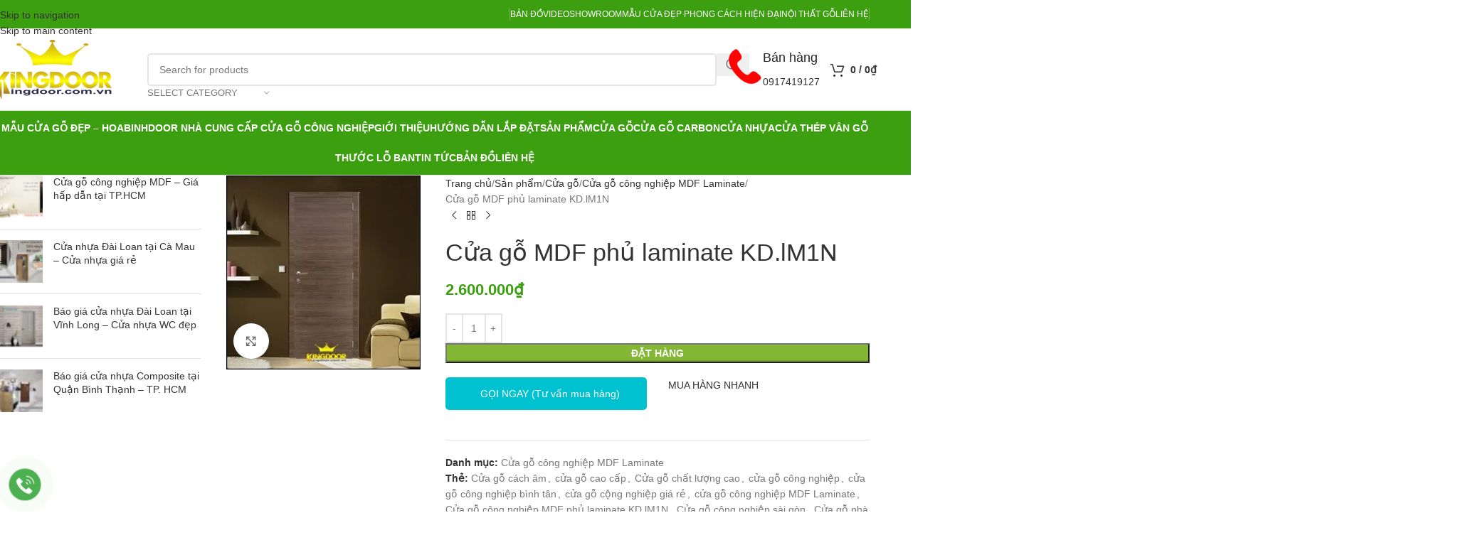

--- FILE ---
content_type: text/html; charset=UTF-8
request_url: https://maucuagodep.com/cua-go-cong-nghiep-mdf-phu-laminate-kd-lm1n/
body_size: 35633
content:
<!DOCTYPE html>
<html lang="vi" prefix="og: https://ogp.me/ns#">
<head>
	<meta charset="UTF-8">
	<link rel="profile" href="https://gmpg.org/xfn/11">
	<link rel="pingback" href="">

	
<!-- Tối ưu hóa công cụ tìm kiếm bởi Rank Math PRO - https://rankmath.com/ -->
<title>Cửa gỗ MDF phủ laminate KD.lM1N</title>
<meta name="description" content="Cửa gỗ MDF phủ laminate KD-lM1N Cửa gỗ MDF phủ laminate KD-lM1N Đến với NiceDoor chuyên cung cấp những mặt hàng, mẫu mã chất lượng, yên tâm về giá cả theo"/>
<meta name="robots" content="index, follow, max-snippet:-1, max-video-preview:-1, max-image-preview:large"/>
<link rel="canonical" href="https://maucuagodep.com/cua-go-cong-nghiep-mdf-phu-laminate-kd-lm1n/" />
<meta property="og:locale" content="vi_VN" />
<meta property="og:type" content="product" />
<meta property="og:title" content="Cửa gỗ MDF phủ laminate KD.lM1N" />
<meta property="og:description" content="Cửa gỗ MDF phủ laminate KD-lM1N Cửa gỗ MDF phủ laminate KD-lM1N Đến với NiceDoor chuyên cung cấp những mặt hàng, mẫu mã chất lượng, yên tâm về giá cả theo" />
<meta property="og:url" content="https://maucuagodep.com/cua-go-cong-nghiep-mdf-phu-laminate-kd-lm1n/" />
<meta property="og:updated_time" content="2021-05-20T22:54:11+07:00" />
<meta property="og:image" content="https://maucuagodep.com/wp-content/uploads/2018/07/cua-go-cong-nghiep-mdf-Laminate13-1.jpg" />
<meta property="og:image:secure_url" content="https://maucuagodep.com/wp-content/uploads/2018/07/cua-go-cong-nghiep-mdf-Laminate13-1.jpg" />
<meta property="og:image:width" content="300" />
<meta property="og:image:height" content="300" />
<meta property="og:image:alt" content="Cửa gỗ MDF phủ laminate KD-lM1N" />
<meta property="og:image:type" content="image/jpeg" />
<meta property="product:price:amount" content="2600000" />
<meta property="product:price:currency" content="VND" />
<meta property="product:availability" content="instock" />
<meta name="twitter:card" content="summary_large_image" />
<meta name="twitter:title" content="Cửa gỗ MDF phủ laminate KD.lM1N" />
<meta name="twitter:description" content="Cửa gỗ MDF phủ laminate KD-lM1N Cửa gỗ MDF phủ laminate KD-lM1N Đến với NiceDoor chuyên cung cấp những mặt hàng, mẫu mã chất lượng, yên tâm về giá cả theo" />
<meta name="twitter:image" content="https://maucuagodep.com/wp-content/uploads/2018/07/cua-go-cong-nghiep-mdf-Laminate13-1.jpg" />
<meta name="twitter:label1" content="Giá" />
<meta name="twitter:data1" content="2.600.000&#8363;" />
<meta name="twitter:label2" content="Tình trạng sẵn có" />
<meta name="twitter:data2" content="Còn hàng" />
<script type="application/ld+json" class="rank-math-schema-pro">{"@context":"https://schema.org","@graph":[{"@type":"Place","@id":"https://maucuagodep.com/#place","address":{"@type":"PostalAddress","streetAddress":"586 Qu\u1ed1c L\u1ed9 13, P. Hi\u1ec7p B\u00ecnh Ph\u01b0\u1edbc, Q. Th\u1ee7 \u0110\u1ee9c, Tp. HCM 297 B\u1ea1ch \u0110\u1eb1ng, Ph\u01b0\u1eddng 15, Qu\u1eadn B\u00ecnh Th\u1ea1nh, Tp. HCM","addressLocality":"H\u1ed3 Ch\u00ed Minh","addressRegion":"Qu\u1eadn Th\u1ee7 \u0110\u1ee9c","postalCode":"028","addressCountry":"VN"}},{"@type":"Organization","@id":"https://maucuagodep.com/#organization","name":"C\u1eeda G\u1ed7 C\u00f4ng Nghi\u1ec7p Kingdoor","url":"https://maucuagodep.com","sameAs":["https://www.facebook.com/www.kingdoor.com.vn/","https://www.linkedin.com/company/cuagocongnghiep","https://www.pinterest.com/cuagocongnghiepkingdoor/"],"address":{"@type":"PostalAddress","streetAddress":"586 Qu\u1ed1c L\u1ed9 13, P. Hi\u1ec7p B\u00ecnh Ph\u01b0\u1edbc, Q. Th\u1ee7 \u0110\u1ee9c, Tp. HCM 297 B\u1ea1ch \u0110\u1eb1ng, Ph\u01b0\u1eddng 15, Qu\u1eadn B\u00ecnh Th\u1ea1nh, Tp. HCM","addressLocality":"H\u1ed3 Ch\u00ed Minh","addressRegion":"Qu\u1eadn Th\u1ee7 \u0110\u1ee9c","postalCode":"028","addressCountry":"VN"},"contactPoint":[{"@type":"ContactPoint","telephone":"0919.707.355","contactType":"customer support"},{"@type":"ContactPoint","telephone":"0919.46.27.27","contactType":"customer support"},{"@type":"ContactPoint","telephone":"0919.707.355","contactType":"customer support"},{"@type":"ContactPoint","telephone":"0919.46.27.27","contactType":"customer support"}],"location":{"@id":"https://maucuagodep.com/#place"}},{"@type":"WebSite","@id":"https://maucuagodep.com/#website","url":"https://maucuagodep.com","publisher":{"@id":"https://maucuagodep.com/#organization"},"inLanguage":"vi"},{"@type":"ImageObject","@id":"https://maucuagodep.com/wp-content/uploads/2018/07/cua-go-cong-nghiep-mdf-Laminate13-1.jpg","url":"https://maucuagodep.com/wp-content/uploads/2018/07/cua-go-cong-nghiep-mdf-Laminate13-1.jpg","width":"300","height":"300","caption":"C\u1eeda g\u1ed7 MDF ph\u1ee7 laminate KD-lM1N","inLanguage":"vi"},{"@type":"BreadcrumbList","@id":"https://maucuagodep.com/cua-go-cong-nghiep-mdf-phu-laminate-kd-lm1n/#breadcrumb","itemListElement":[{"@type":"ListItem","position":"1","item":{"@id":"https://maucuagodep.com","name":"Home"}},{"@type":"ListItem","position":"2","item":{"@id":"https://maucuagodep.com/san-pham/","name":"S\u1ea3n ph\u1ea9m"}},{"@type":"ListItem","position":"3","item":{"@id":"https://maucuagodep.com/cua-go-cong-nghiep-mdf-laminate/","name":"C\u1eeda g\u1ed7 c\u00f4ng nghi\u1ec7p MDF Laminate"}},{"@type":"ListItem","position":"4","item":{"@id":"https://maucuagodep.com/cua-go-cong-nghiep-mdf-phu-laminate-kd-lm1n/","name":"C\u1eeda g\u1ed7 MDF ph\u1ee7 laminate KD.lM1N"}}]},{"@type":"ItemPage","@id":"https://maucuagodep.com/cua-go-cong-nghiep-mdf-phu-laminate-kd-lm1n/#webpage","url":"https://maucuagodep.com/cua-go-cong-nghiep-mdf-phu-laminate-kd-lm1n/","name":"C\u1eeda g\u1ed7 MDF ph\u1ee7 laminate KD.lM1N","datePublished":"2018-07-19T11:38:16+07:00","dateModified":"2021-05-20T22:54:11+07:00","isPartOf":{"@id":"https://maucuagodep.com/#website"},"primaryImageOfPage":{"@id":"https://maucuagodep.com/wp-content/uploads/2018/07/cua-go-cong-nghiep-mdf-Laminate13-1.jpg"},"inLanguage":"vi","breadcrumb":{"@id":"https://maucuagodep.com/cua-go-cong-nghiep-mdf-phu-laminate-kd-lm1n/#breadcrumb"}},{"@type":"Product","name":"C\u1eeda g\u1ed7 MDF ph\u1ee7 laminate KD.lM1N","description":"C\u1eeda g\u1ed7 MDF ph\u1ee7 laminate KD-lM1N\u00a0\u0110\u1ebfn v\u1edbi NiceDoor chuy\u00ean cung c\u1ea5p nh\u1eefng m\u1eb7t h\u00e0ng, m\u1eabu m\u00e3 ch\u1ea5t l\u01b0\u1ee3ng, y\u00ean t\u00e2m v\u1ec1 gi\u00e1 c\u1ea3 theo \u0111\u00fang th\u1ecb tr\u01b0\u1eddng 2021.\u00a0 B\u00e0i vi\u1ebft sau \u0111\u00e2y s\u1ebd gi\u00fap ta hi\u1ec3u h\u01a1n v\u1ec1 d\u00f2ng c\u1eeda n\u00e0y.","category":"C\u1eeda g\u1ed7 &gt; C\u1eeda g\u1ed7 c\u00f4ng nghi\u1ec7p MDF Laminate","mainEntityOfPage":{"@id":"https://maucuagodep.com/cua-go-cong-nghiep-mdf-phu-laminate-kd-lm1n/#webpage"},"image":[{"@type":"ImageObject","url":"https://maucuagodep.com/wp-content/uploads/2018/07/cua-go-cong-nghiep-mdf-Laminate13-1.jpg","height":"300","width":"300"}],"offers":{"@type":"Offer","price":"2600000","priceCurrency":"VND","priceValidUntil":"2027-12-31","availability":"http://schema.org/InStock","itemCondition":"NewCondition","url":"https://maucuagodep.com/cua-go-cong-nghiep-mdf-phu-laminate-kd-lm1n/","seller":{"@type":"Organization","@id":"https://maucuagodep.com/","url":"https://maucuagodep.com","logo":""}},"@id":"https://maucuagodep.com/cua-go-cong-nghiep-mdf-phu-laminate-kd-lm1n/#richSnippet"}]}</script>
<!-- /Plugin SEO WordPress Rank Math -->

<link rel="alternate" type="application/rss+xml" title="Dòng thông tin Cửa gỗ công nghiệp - cửa nhựa cao cấp - cửa chống cháy &raquo;" href="https://maucuagodep.com/feed/" />
<link rel="alternate" type="application/rss+xml" title="Cửa gỗ công nghiệp - cửa nhựa cao cấp - cửa chống cháy &raquo; Dòng bình luận" href="https://maucuagodep.com/comments/feed/" />
<style id='wp-img-auto-sizes-contain-inline-css' type='text/css'>img:is([sizes=auto i],[sizes^="auto," i]){contain-intrinsic-size:3000px 1500px}</style>

<link data-optimized="1" rel='stylesheet' id='chat-css-css' href='https://maucuagodep.com/wp-content/litespeed/css/c62389d8d4be161e4228c4dea9901b8f.css?ver=01b8f' type='text/css' media='all' />
<link data-optimized="1" rel='stylesheet' id='kk-star-ratings-css' href='https://maucuagodep.com/wp-content/litespeed/css/f3f03f0f786029f6a2dfea7bace490b8.css?ver=490b8' type='text/css' media='all' />
<style id='woocommerce-inline-inline-css' type='text/css'>.woocommerce form .form-row .required{visibility:visible}</style>
<link data-optimized="1" rel='stylesheet' id='js_composer_front-css' href='https://maucuagodep.com/wp-content/litespeed/css/c7780d7fe7947a7bbdadeb76991280dc.css?ver=280dc' type='text/css' media='all' />
<link data-optimized="1" rel='stylesheet' id='wd-style-base-css' href='https://maucuagodep.com/wp-content/litespeed/css/db461863943ae29f0d41b42c2b25f184.css?ver=5f184' type='text/css' media='all' />
<link data-optimized="1" rel='stylesheet' id='wd-helpers-wpb-elem-css' href='https://maucuagodep.com/wp-content/litespeed/css/c63bc53d857ecc8cd1821b10920fcb01.css?ver=fcb01' type='text/css' media='all' />
<link data-optimized="1" rel='stylesheet' id='wd-wpbakery-base-css' href='https://maucuagodep.com/wp-content/litespeed/css/1fdad75c77bbf9a992c7a94d9c302d80.css?ver=02d80' type='text/css' media='all' />
<link data-optimized="1" rel='stylesheet' id='wd-wpbakery-base-deprecated-css' href='https://maucuagodep.com/wp-content/litespeed/css/779ddc5cf2d4681d9f8ef3c19e6de316.css?ver=de316' type='text/css' media='all' />
<link data-optimized="1" rel='stylesheet' id='wd-woocommerce-base-css' href='https://maucuagodep.com/wp-content/litespeed/css/1ad30c3dd4bde64fcfc992a113bb2f6d.css?ver=b2f6d' type='text/css' media='all' />
<link data-optimized="1" rel='stylesheet' id='wd-mod-star-rating-css' href='https://maucuagodep.com/wp-content/litespeed/css/4faf549c4028ea43ba1098c5d14ad1b0.css?ver=ad1b0' type='text/css' media='all' />
<link data-optimized="1" rel='stylesheet' id='wd-woocommerce-block-notices-css' href='https://maucuagodep.com/wp-content/litespeed/css/7f7a91a3930f744448a525249ea4b659.css?ver=4b659' type='text/css' media='all' />
<link data-optimized="1" rel='stylesheet' id='wd-woo-mod-quantity-css' href='https://maucuagodep.com/wp-content/litespeed/css/95a12436b70b5e4cb190820bdb8d28a8.css?ver=d28a8' type='text/css' media='all' />
<link data-optimized="1" rel='stylesheet' id='wd-woo-single-prod-el-base-css' href='https://maucuagodep.com/wp-content/litespeed/css/92a83f36359500004d202d26cab2b121.css?ver=2b121' type='text/css' media='all' />
<link data-optimized="1" rel='stylesheet' id='wd-woo-mod-stock-status-css' href='https://maucuagodep.com/wp-content/litespeed/css/17dbc2be38c6517234d4a32fe98a1e72.css?ver=a1e72' type='text/css' media='all' />
<link data-optimized="1" rel='stylesheet' id='wd-woo-mod-shop-attributes-css' href='https://maucuagodep.com/wp-content/litespeed/css/5a8d4a1795ace647b7673dcbaefcd55a.css?ver=cd55a' type='text/css' media='all' />
<link data-optimized="1" rel='stylesheet' id='wd-opt-carousel-disable-css' href='https://maucuagodep.com/wp-content/litespeed/css/3e53d37dad7251f0287787f4d77deae9.css?ver=deae9' type='text/css' media='all' />
<link data-optimized="1" rel='stylesheet' id='child-style-css' href='https://maucuagodep.com/wp-content/litespeed/css/e73dc1ea98aac71316cd3cd704c2a1b5.css?ver=2a1b5' type='text/css' media='all' />
<link data-optimized="1" rel='stylesheet' id='wd-header-base-css' href='https://maucuagodep.com/wp-content/litespeed/css/957c5cba3f773c6a97dc99ecd2a6c5ee.css?ver=6c5ee' type='text/css' media='all' />
<link data-optimized="1" rel='stylesheet' id='wd-mod-tools-css' href='https://maucuagodep.com/wp-content/litespeed/css/1c494e1adc881e8a0249338cc7fe5f67.css?ver=e5f67' type='text/css' media='all' />
<link data-optimized="1" rel='stylesheet' id='wd-header-elements-base-css' href='https://maucuagodep.com/wp-content/litespeed/css/25d7c1c0b700465907fe1affa23cd3e8.css?ver=cd3e8' type='text/css' media='all' />
<link data-optimized="1" rel='stylesheet' id='wd-social-icons-css' href='https://maucuagodep.com/wp-content/litespeed/css/5375439371c1340496265af40fc9e9a8.css?ver=9e9a8' type='text/css' media='all' />
<link data-optimized="1" rel='stylesheet' id='wd-header-search-css' href='https://maucuagodep.com/wp-content/litespeed/css/79f217776537749ff2a813f0fb8e14fe.css?ver=e14fe' type='text/css' media='all' />
<link data-optimized="1" rel='stylesheet' id='wd-header-search-form-css' href='https://maucuagodep.com/wp-content/litespeed/css/5d08825d634c065120c047f3f4d0932f.css?ver=0932f' type='text/css' media='all' />
<link data-optimized="1" rel='stylesheet' id='wd-wd-search-form-css' href='https://maucuagodep.com/wp-content/litespeed/css/290323f9b88d5eac6337c68726817760.css?ver=17760' type='text/css' media='all' />
<link data-optimized="1" rel='stylesheet' id='wd-wd-search-results-css' href='https://maucuagodep.com/wp-content/litespeed/css/6a0d7b89679d538e8dd4db2d5a24e5b0.css?ver=4e5b0' type='text/css' media='all' />
<link data-optimized="1" rel='stylesheet' id='wd-wd-search-dropdown-css' href='https://maucuagodep.com/wp-content/litespeed/css/010f18ce3528db3d1e67815090f6441f.css?ver=6441f' type='text/css' media='all' />
<link data-optimized="1" rel='stylesheet' id='wd-wd-search-cat-css' href='https://maucuagodep.com/wp-content/litespeed/css/a0d63578a397e540f7b232ac291dde6b.css?ver=dde6b' type='text/css' media='all' />
<link data-optimized="1" rel='stylesheet' id='wd-info-box-css' href='https://maucuagodep.com/wp-content/litespeed/css/bc920c681699657f206bfedab7c4ae27.css?ver=4ae27' type='text/css' media='all' />
<link data-optimized="1" rel='stylesheet' id='wd-header-cart-side-css' href='https://maucuagodep.com/wp-content/litespeed/css/c0cb09527c955a142acae8fddab1a717.css?ver=1a717' type='text/css' media='all' />
<link data-optimized="1" rel='stylesheet' id='wd-header-cart-css' href='https://maucuagodep.com/wp-content/litespeed/css/cd72b54e37ce7ed14d871fbc5e6d9ff5.css?ver=d9ff5' type='text/css' media='all' />
<link data-optimized="1" rel='stylesheet' id='wd-widget-shopping-cart-css' href='https://maucuagodep.com/wp-content/litespeed/css/2a51fac1ae188cd2ec5a242561fd0aa3.css?ver=d0aa3' type='text/css' media='all' />
<link data-optimized="1" rel='stylesheet' id='wd-widget-product-list-css' href='https://maucuagodep.com/wp-content/litespeed/css/429b55cba18ee8cc69df5746b1af747f.css?ver=f747f' type='text/css' media='all' />
<link data-optimized="1" rel='stylesheet' id='wd-header-mobile-nav-dropdown-css' href='https://maucuagodep.com/wp-content/litespeed/css/3fac36bcefcbe4e1a7c7713c37f538b5.css?ver=538b5' type='text/css' media='all' />
<link data-optimized="1" rel='stylesheet' id='wd-woo-single-prod-predefined-css' href='https://maucuagodep.com/wp-content/litespeed/css/c80477ff8e23d049e79e2a6a9cae53c6.css?ver=e53c6' type='text/css' media='all' />
<link data-optimized="1" rel='stylesheet' id='wd-woo-single-prod-and-quick-view-predefined-css' href='https://maucuagodep.com/wp-content/litespeed/css/797cfdf1447f9c5c5541bbe291e2a6d6.css?ver=2a6d6' type='text/css' media='all' />
<link data-optimized="1" rel='stylesheet' id='wd-woo-single-prod-el-tabs-predefined-css' href='https://maucuagodep.com/wp-content/litespeed/css/347bf6acfde65bd6cbe9e2c10bfd102f.css?ver=d102f' type='text/css' media='all' />
<link data-optimized="1" rel='stylesheet' id='wd-off-canvas-sidebar-css' href='https://maucuagodep.com/wp-content/litespeed/css/c22389c8852906f232d24ff382a32a4a.css?ver=32a4a' type='text/css' media='all' />
<link data-optimized="1" rel='stylesheet' id='wd-widget-wd-recent-posts-css' href='https://maucuagodep.com/wp-content/litespeed/css/509ba95fa43b49cfa884c23ac878db7c.css?ver=8db7c' type='text/css' media='all' />
<link data-optimized="1" rel='stylesheet' id='wd-woo-single-prod-el-gallery-css' href='https://maucuagodep.com/wp-content/litespeed/css/41c5d86b6fb1525ba8b547741f45ddbf.css?ver=5ddbf' type='text/css' media='all' />
<link data-optimized="1" rel='stylesheet' id='wd-woo-single-prod-el-gallery-opt-thumb-left-desktop-css' href='https://maucuagodep.com/wp-content/litespeed/css/1df9ea4cbd684e967283bf9e534f5574.css?ver=f5574' type='text/css' media='all' />
<link data-optimized="1" rel='stylesheet' id='wd-swiper-css' href='https://maucuagodep.com/wp-content/litespeed/css/f081d29851e1d9391d3f536c340b752e.css?ver=b752e' type='text/css' media='all' />
<link data-optimized="1" rel='stylesheet' id='wd-swiper-arrows-css' href='https://maucuagodep.com/wp-content/litespeed/css/e02e0e686fdba83a24a95045b66f618d.css?ver=f618d' type='text/css' media='all' />
<link data-optimized="1" rel='stylesheet' id='wd-photoswipe-css' href='https://maucuagodep.com/wp-content/litespeed/css/712d1b08d24cd3c1352dd21116d9b2e3.css?ver=9b2e3' type='text/css' media='all' />
<link data-optimized="1" rel='stylesheet' id='wd-woo-single-prod-el-navigation-css' href='https://maucuagodep.com/wp-content/litespeed/css/c6e3764d9c1abc807761a079f6f39fb5.css?ver=39fb5' type='text/css' media='all' />
<link data-optimized="1" rel='stylesheet' id='wd-mfp-popup-css' href='https://maucuagodep.com/wp-content/litespeed/css/d6fa6b708a8313eecb0a4c32ba5b1fad.css?ver=b1fad' type='text/css' media='all' />
<link data-optimized="1" rel='stylesheet' id='wd-mod-animations-transform-css' href='https://maucuagodep.com/wp-content/litespeed/css/874b0193ca8bc1f77713dbb320677c5f.css?ver=77c5f' type='text/css' media='all' />
<link data-optimized="1" rel='stylesheet' id='wd-mod-transform-css' href='https://maucuagodep.com/wp-content/litespeed/css/b1dba1664bfb3407df247d2dd05df880.css?ver=df880' type='text/css' media='all' />
<link data-optimized="1" rel='stylesheet' id='wd-button-css' href='https://maucuagodep.com/wp-content/litespeed/css/c17673bbacb85625e2b8564f5cf152a8.css?ver=152a8' type='text/css' media='all' />
<link data-optimized="1" rel='stylesheet' id='wd-section-title-css' href='https://maucuagodep.com/wp-content/litespeed/css/0c8f6dcc174f41d3872eedb33a4e9d43.css?ver=e9d43' type='text/css' media='all' />
<link data-optimized="1" rel='stylesheet' id='wd-section-title-style-under-and-over-css' href='https://maucuagodep.com/wp-content/litespeed/css/a1ce989db5d8d05eda7d981c750c0064.css?ver=c0064' type='text/css' media='all' />
<link data-optimized="1" rel='stylesheet' id='wd-mod-highlighted-text-css' href='https://maucuagodep.com/wp-content/litespeed/css/4f3e82d5d487c656ff2d3ea595a4f952.css?ver=4f952' type='text/css' media='all' />
<link data-optimized="1" rel='stylesheet' id='wd-tabs-css' href='https://maucuagodep.com/wp-content/litespeed/css/b096cc732478ad9c963e6cfa1d80a711.css?ver=0a711' type='text/css' media='all' />
<link data-optimized="1" rel='stylesheet' id='wd-woo-single-prod-el-tabs-opt-layout-tabs-css' href='https://maucuagodep.com/wp-content/litespeed/css/9278801c42fd675423a989bca52bfc3d.css?ver=bfc3d' type='text/css' media='all' />
<link data-optimized="1" rel='stylesheet' id='wd-accordion-css' href='https://maucuagodep.com/wp-content/litespeed/css/c6583808de9f6967cff9fdb86c16df9e.css?ver=6df9e' type='text/css' media='all' />
<link data-optimized="1" rel='stylesheet' id='wd-accordion-elem-wpb-css' href='https://maucuagodep.com/wp-content/litespeed/css/ff025f63c65f718f2058d35b4ce81596.css?ver=81596' type='text/css' media='all' />
<link data-optimized="1" rel='stylesheet' id='wd-product-loop-css' href='https://maucuagodep.com/wp-content/litespeed/css/89f2f25ad577c469f0e15e21663f7054.css?ver=f7054' type='text/css' media='all' />
<link data-optimized="1" rel='stylesheet' id='wd-product-loop-standard-css' href='https://maucuagodep.com/wp-content/litespeed/css/d5821180b2d5a1cc99c52e01ee3ec366.css?ver=ec366' type='text/css' media='all' />
<link data-optimized="1" rel='stylesheet' id='wd-woo-mod-add-btn-replace-css' href='https://maucuagodep.com/wp-content/litespeed/css/208d1a17f6bede95bc9748976f58e2f1.css?ver=8e2f1' type='text/css' media='all' />
<link data-optimized="1" rel='stylesheet' id='wd-bordered-product-css' href='https://maucuagodep.com/wp-content/litespeed/css/b7709e728f2964c9ae2ff6ef7c0b9d7b.css?ver=b9d7b' type='text/css' media='all' />
<link data-optimized="1" rel='stylesheet' id='wd-woo-opt-title-limit-css' href='https://maucuagodep.com/wp-content/litespeed/css/6de5f8ea7cb8d5e683e254281bcc65b8.css?ver=c65b8' type='text/css' media='all' />
<link data-optimized="1" rel='stylesheet' id='wd-swiper-pagin-css' href='https://maucuagodep.com/wp-content/litespeed/css/f1f90acd406f25bdafde147eaed2e810.css?ver=2e810' type='text/css' media='all' />
<link data-optimized="1" rel='stylesheet' id='wd-footer-base-css' href='https://maucuagodep.com/wp-content/litespeed/css/ead1f5c1fb626b678def2787dea4112e.css?ver=4112e' type='text/css' media='all' />
<link data-optimized="1" rel='stylesheet' id='wd-scroll-top-css' href='https://maucuagodep.com/wp-content/litespeed/css/f8c99943620e6a1d0e4d8d90b4c6b4a7.css?ver=6b4a7' type='text/css' media='all' />
<link data-optimized="1" rel='stylesheet' id='wd-mod-sticky-sidebar-opener-css' href='https://maucuagodep.com/wp-content/litespeed/css/e3404f199646fc55ad99d979befe2488.css?ver=e2488' type='text/css' media='all' />
<link data-optimized="1" rel='stylesheet' id='xts-style-header_528910-css' href='https://maucuagodep.com/wp-content/litespeed/css/3ca1e838554d83df06b5cbae925f50cf.css?ver=f50cf' type='text/css' media='all' />
<script type="text/javascript" src="https://maucuagodep.com/wp-includes/js/jquery/jquery.min.js" id="jquery-core-js"></script>
<script data-optimized="1" type="text/javascript" src="https://maucuagodep.com/wp-content/litespeed/js/04667b260c03437728ebbf748afe7964.js?ver=e7964" id="index-ft-js" defer data-deferred="1"></script>
<script data-optimized="1" type="text/javascript" src="https://maucuagodep.com/wp-content/litespeed/js/89c99ea2ecf3e44e1cd2c15c3514ecfb.js?ver=4ecfb" id="wc-jquery-blockui-js" data-wp-strategy="defer"></script>
<script data-optimized="1" type="text/javascript" id="wc-add-to-cart-js-extra" src="[data-uri]" defer></script>
<script data-optimized="1" type="text/javascript" src="https://maucuagodep.com/wp-content/litespeed/js/e4811beec04d09c58d65ab1addafe81e.js?ver=fe81e" id="wc-add-to-cart-js" data-wp-strategy="defer"></script>
<script data-optimized="1" type="text/javascript" src="https://maucuagodep.com/wp-content/litespeed/js/752b739b418024b9a7227eaff1959be8.js?ver=59be8" id="wc-zoom-js" defer="defer" data-wp-strategy="defer"></script>
<script data-optimized="1" type="text/javascript" id="wc-single-product-js-extra" src="[data-uri]" defer></script>
<script data-optimized="1" type="text/javascript" src="https://maucuagodep.com/wp-content/litespeed/js/d2ae2f9957edbaba0b34a46173171e9f.js?ver=71e9f" id="wc-single-product-js" defer="defer" data-wp-strategy="defer"></script>
<script data-optimized="1" type="text/javascript" src="https://maucuagodep.com/wp-content/litespeed/js/7c43be2986c5a2f33e129561f701548a.js?ver=1548a" id="wc-js-cookie-js" defer="defer" data-wp-strategy="defer"></script>
<script data-optimized="1" type="text/javascript" id="woocommerce-js-extra" src="[data-uri]" defer></script>
<script data-optimized="1" type="text/javascript" src="https://maucuagodep.com/wp-content/litespeed/js/55829bbbf712bd7e344a2ef789b3a1c1.js?ver=3a1c1" id="woocommerce-js" defer="defer" data-wp-strategy="defer"></script>
<script data-optimized="1" type="text/javascript" src="https://maucuagodep.com/wp-content/litespeed/js/1b4b321902a28a66aed86c9c735b1498.js?ver=b1498" id="vc_woocommerce-add-to-cart-js-js" defer data-deferred="1"></script>
<script data-optimized="1" type="text/javascript" src="https://maucuagodep.com/wp-content/litespeed/js/3b3185b8db5464de87c4675c8d80cd19.js?ver=0cd19" id="wd-device-library-js" defer data-deferred="1"></script>
<script data-optimized="1" type="text/javascript" src="https://maucuagodep.com/wp-content/litespeed/js/97f05d59e2b403e6106116dc22d32c11.js?ver=32c11" id="wd-scrollbar-js" defer data-deferred="1"></script>
<script></script><meta name="google-site-verification" content="gcITAc4GhfQfUTtAaZQflviCtp2uu9J94nXvvjftgvI" />					<meta name="viewport" content="width=device-width, initial-scale=1.0, maximum-scale=1.0, user-scalable=no">
											<link rel="preload" as="font" href="https://maucuagodep.com/wp-content/themes/woodmart/fonts/woodmart-font-1-400.woff2?v=8.3.8" type="font/woff2" crossorigin>
						<noscript><style>.woocommerce-product-gallery{ opacity: 1 !important; }</style></noscript>
	<meta name="generator" content="Powered by WPBakery Page Builder - drag and drop page builder for WordPress."/>
<link rel="icon" href="https://maucuagodep.com/wp-content/uploads/2024/09/cropped-LOGO-HOABINHDOORWguJx-scaled-1-32x32.webp" sizes="32x32" />
<link rel="icon" href="https://maucuagodep.com/wp-content/uploads/2024/09/cropped-LOGO-HOABINHDOORWguJx-scaled-1-192x192.webp" sizes="192x192" />
<link rel="apple-touch-icon" href="https://maucuagodep.com/wp-content/uploads/2024/09/cropped-LOGO-HOABINHDOORWguJx-scaled-1-180x180.webp" />
<meta name="msapplication-TileImage" content="https://maucuagodep.com/wp-content/uploads/2024/09/cropped-LOGO-HOABINHDOORWguJx-scaled-1-270x270.webp" />
<style></style><noscript><style> .wpb_animate_when_almost_visible { opacity: 1; }</style></noscript>			<style id="wd-style-theme_settings_default-css" data-type="wd-style-theme_settings_default">@font-face{font-weight:400;font-style:normal;font-family:"woodmart-font";src:url(//maucuagodep.com/wp-content/themes/woodmart/fonts/woodmart-font-1-400.woff2?v=8.3.8) format("woff2")}:root{--wd-text-font:Arial, Helvetica, sans-serif;--wd-text-font-weight:400;--wd-text-color:#777777;--wd-text-font-size:14px;--wd-title-font:Arial, Helvetica, sans-serif;--wd-title-font-weight:400;--wd-title-color:#242424;--wd-entities-title-font:Arial, Helvetica, sans-serif;--wd-entities-title-font-weight:500;--wd-entities-title-color:#333333;--wd-entities-title-color-hover:rgb(51 51 51 / 65%);--wd-alternative-font:Arial, Helvetica, sans-serif;--wd-widget-title-font:Arial, Helvetica, sans-serif;--wd-widget-title-font-weight:600;--wd-widget-title-transform:uppercase;--wd-widget-title-color:#333;--wd-widget-title-font-size:16px;--wd-header-el-font:Arial, Helvetica, sans-serif;--wd-header-el-font-weight:700;--wd-header-el-transform:uppercase;--wd-header-el-font-size:14px;--wd-otl-style:dotted;--wd-otl-width:2px;--wd-primary-color:#3c9f10;--wd-alternative-color:#fbbc34;--btn-default-bgcolor:#f7f7f7;--btn-default-bgcolor-hover:#efefef;--btn-accented-bgcolor:#83b735;--btn-accented-bgcolor-hover:#6ca300;--wd-form-brd-width:2px;--notices-success-bg:#459647;--notices-success-color:#fff;--notices-warning-bg:#E0B252;--notices-warning-color:#fff;--wd-link-color:#333333;--wd-link-color-hover:#242424}.wd-age-verify-wrap{--wd-popup-width:500px}.wd-popup.wd-promo-popup{background-color:#eaeaea;background-image:none;background-repeat:no-repeat;background-size:contain;background-position:left center}.wd-promo-popup-wrap{--wd-popup-width:550px}:is(.woodmart-woocommerce-layered-nav,.wd-product-category-filter) .wd-scroll-content{max-height:280px}.wd-page-title .wd-page-title-bg img{object-fit:cover;object-position:center center}.wd-footer{background-color:#3c9f10;background-image:none}.mfp-wrap.wd-popup-quick-view-wrap{--wd-popup-width:920px}:root{--wd-container-w:1222px;--wd-form-brd-radius:5px;--btn-default-color:#333;--btn-default-color-hover:#333;--btn-accented-color:#fff;--btn-accented-color-hover:#fff;--btn-default-brd-radius:0px;--btn-default-box-shadow:none;--btn-default-box-shadow-hover:none;--btn-default-box-shadow-active:none;--btn-default-bottom:0px;--btn-accented-bottom-active:-1px;--btn-accented-brd-radius:0px;--btn-accented-box-shadow:inset 0 -2px 0 rgba(0, 0, 0, .15);--btn-accented-box-shadow-hover:inset 0 -2px 0 rgba(0, 0, 0, .15);--wd-brd-radius:0px}@media (min-width:1222px){[data-vc-full-width]:not([data-vc-stretch-content]),:is(.vc_section,.vc_row).wd-section-stretch{padding-left:calc((100vw - 1222px - var(--wd-sticky-nav-w) - var(--wd-scroll-w)) / 2);padding-right:calc((100vw - 1222px - var(--wd-sticky-nav-w) - var(--wd-scroll-w)) / 2)}}.wd-page-title{background-color:#0a0a0a}.category-grid-item .category-title{text-transform:capitalize;font-weight:700}.category-grid-item .category-title{font-weight:700!important;text-transform:capitalize ! important;font-size:15px}.woodmart-post-date>span{display:none}.menu-style-default .navigation-wrap.navigation-color-scheme-light .main-nav .item-level-0>a{padding:0 20px;height:50px}.menu-style-default .navigation-wrap.navigation-color-scheme-light .main-nav .item-level-0:hover>a{background:#6dbb0e ! important}.menu-style-default .navigation-wrap.navigation-color-scheme-light .main-nav .item-level-0.current-menu-item>a{background:#6dbb0e!important;border-right:1px solid #6dbb0e}.post-img-wrapp{max-height:314px;width:auto}.navigation-wrap .main-nav .sub-menu-dropdown{background:#6dbb0e}.sub-menu-dropdown{background-color:#6dbb0e}.menu-style-default .main-nav .item-level-0>a{color:#fff}.menu-style-default .main-nav .item-level-0>a:hover{color:#fff ! important}.menu-style-default .main-nav .item-level-0:hover>a{color:#fff ! important}.sticky-header.act-scroll{background:#6dbb0e ! important}.main-nav .item-level-0.current-menu-item>a{color:#cbff07 ! important}.main-nav .item-level-0.current-menu-item>a:hover{color:#cbff07 ! important}.navigation-wrap.navigation-color-scheme-light .main-nav .item-level-0:hover>a{color:#cbff07 ! important}.menu-style-default .main-nav .item-level-0>a:after,.menu-style-default .woodmart-header-links .item-level-0>a:after,.whb-color-dark .navigation-style-default .item-level-0>a:after{color:#fff}.widget_nav_mega_menu>.widget-title{background-color:#568320;color:#fff}.vertical-navigation .menu{border:1px solid #568320}.wrapp-category{height:375px}.col-sm-4 .product-images{position:relative;float:left;width:45%;margin:0 0 1em 0}.navigation-style-separated .menu-simple-dropdown .color-scheme-dark ul li a{color:#fff;border-bottom:1px solid}.sub-menu-dropdown{width:220px ! important}.whb-color-light .navigation-style-separated .item-level-0>a{color:#fff;text-transform:none}.woodmart-navigation .item-level-0.menu-item-has-children>a:after{color:#fff}#menu-menu-left{text-transform:capitalize}.platform-Windows .menu-item-design-full-width .sub-menu-dropdown{padding-left:17px;width:700px ! important;float:left;display:block;color:#fff}.blog-design-masonry .post-title{font-size:18px;text-transform:capitalize}@media (min-width:1025px){.product-grid-item .product-image-link{background:#000;width:auto ! important;height:275px;vertical-align:top;display:inline-block;overflow:hidden;line-height:250px;margin:0 auto}.product-grid-item .product-image-link img{margin:0 auto;width:auto;height:100%;max-height:100%;vertical-align:middle;background:#000}.shop-content-area .product-element-top .product-image-link{height:199px;width:auto;line-height:100px}}@media (min-width:768px) and (max-width:1024px){.product-grid-item .product-image-link{background:#000;width:auto ! important;height:275px;vertical-align:top;display:inline-block;overflow:hidden;line-height:250px;margin:0 auto}.product-grid-item .product-image-link img{margin:0 auto;width:100%;height:auto;max-height:100%;vertical-align:middle}.shop-content-area .product-element-top .product-image-link{height:199px;width:auto;line-height:100px}}@media (min-width:577px) and (max-width:767px){[id*="attachment"].alignleft,[id*="attachment"].aligncenter,[id*="attachment"].alignright{max-width:100%}}@media (max-width:576px){[id*="attachment"].alignleft,[id*="attachment"].aligncenter,[id*="attachment"].alignright{max-width:100%}}</style>
			<link data-optimized="1" rel='stylesheet' id='vc_font_awesome_5_shims-css' href='https://maucuagodep.com/wp-content/litespeed/css/b21f848fc4f742fbf2323ecd4736d736.css?ver=6d736' type='text/css' media='all' />
<link data-optimized="1" rel='stylesheet' id='vc_font_awesome_6-css' href='https://maucuagodep.com/wp-content/litespeed/css/ce5dd5657f1896e756aecde5fe3638b3.css?ver=638b3' type='text/css' media='all' />
</head>

<body class="wp-singular product-template-default single single-product postid-2231 wp-theme-woodmart wp-child-theme-woodmart-child theme-woodmart woocommerce woocommerce-page woocommerce-no-js wrapper-full-width  categories-accordion-on woodmart-ajax-shop-on wpb-js-composer js-comp-ver-8.7.2 vc_responsive">
			<script data-optimized="1" type="text/javascript" id="wd-flicker-fix">// Flicker fix.</script>		<div class="wd-skip-links">
								<a href="#menu-chuyen_muc_gioi_thieu" class="wd-skip-navigation btn">
						Skip to navigation					</a>
								<a href="#main-content" class="wd-skip-content btn">
				Skip to main content			</a>
		</div>
			
	
	<div class="wd-page-wrapper website-wrapper">
									<header class="whb-header whb-header_528910 whb-sticky-shadow whb-scroll-slide whb-sticky-clone">
					<div class="whb-main-header">
	
<div class="whb-row whb-top-bar whb-not-sticky-row whb-with-bg whb-without-border whb-color-light whb-with-shadow whb-flex-flex-middle">
	<div class="container">
		<div class="whb-flex-row whb-top-bar-inner">
			<div class="whb-column whb-col-left whb-column5 whb-visible-lg whb-empty-column">
	</div>
<div class="whb-column whb-col-center whb-column6 whb-visible-lg whb-empty-column">
	</div>
<div class="whb-column whb-col-right whb-column7 whb-visible-lg">
	<div class="wd-header-divider wd-full-height whb-aik22afewdiur23h71ba"></div>

<nav class="wd-header-nav wd-header-secondary-nav whb-qyxd33agi52wruenrb9t text-right" role="navigation" aria-label="Menu-right">
	<ul id="menu-menu-right" class="menu wd-nav wd-nav-header wd-nav-secondary wd-style-separated wd-gap-s"><li id="menu-item-3350" class="menu-item menu-item-type-post_type menu-item-object-page menu-item-3350 item-level-0 menu-simple-dropdown wd-event-hover" ><a href="https://maucuagodep.com/ban-do/" class="woodmart-nav-link"><span class="nav-link-text">Bản đồ</span></a></li>
<li id="menu-item-3349" class="menu-item menu-item-type-post_type menu-item-object-page menu-item-3349 item-level-0 menu-simple-dropdown wd-event-hover" ><a href="https://maucuagodep.com/video/" class="woodmart-nav-link"><span class="nav-link-text">Video</span></a></li>
<li id="menu-item-3096" class="menu-item menu-item-type-custom menu-item-object-custom menu-item-3096 item-level-0 menu-mega-dropdown wd-event-click menu-item-has-children dropdown-with-height" style="--wd-dropdown-height: 500px;--wd-dropdown-width: 700px;"><a href="https://g.page/r/CRBJja6CneJgEAI/review" class="woodmart-nav-link"><span class="nav-link-text">SHOWROOM</span></a>
<div class="wd-dropdown-menu wd-dropdown wd-design-full-width color-scheme-dark">

<div class="container wd-entry-content">
<div class="wpb-content-wrapper"><div class="vc_row wpb_row vc_row-fluid"><div class="wpb_column vc_column_container vc_col-sm-12"><div class="vc_column-inner"><div class="wpb_wrapper"><h2 style="font-size: 32px;text-align: center" class="vc_custom_heading vc_do_custom_heading" >HỆ THỐNG SHOWROOM TRƯNG BÀY TẠI TP.HCM</h2></div></div></div><div class="wpb_column vc_column_container vc_col-sm-4"><div class="vc_column-inner"><div class="wpb_wrapper">
	<div class="wpb_text_column wpb_content_element" >
		<div class="wpb_wrapper">
			<p><strong>Showroom Thủ Đức:</strong><br />
586 Quốc Lộ 13, P. Hiệp Bình Phước, Q. Thủ Đức<br />
<strong>Hotline : 0356953104 - 0888804438</strong></p>
<p><strong>Showroom Tân Phú</strong><br />
1047 Lũy Bán Bích, P. Tân Phong, Tân Phú<br />
<strong>Hotline :</strong> <strong>0356953104 - 0888804438</strong></p>
<p><strong>Showroom Bình Tân :<br />
</strong>602 Kinh Dương Vương, P. An Lạc, Q. Bình Tân, Tp. HCM<br />
<strong>Hotline : 0356953104 - 0888804438</strong></p>

		</div>
	</div>
</div></div></div><div class="wpb_column vc_column_container vc_col-sm-4"><div class="vc_column-inner"><div class="wpb_wrapper">
	<div class="wpb_text_column wpb_content_element" >
		<div class="wpb_wrapper">
			<p><strong>Showroom Bình Thạnh:</strong><br />
297 Bạch Đằng, P. 15, Q. Bình thạnh, Tp. HCM<strong><br />
Hotline : 0356953104 - 0888804438</strong></p>
<p><strong>Showroom Q7:</strong><br />
Lê Văn Lương, P. Tân Phong, Q. 7, Tp. HCM<br />
<strong>Hotline : 0356953104 - 0888804438</strong></p>
<p><strong>Showroom Q9:<br />
</strong>Đỗ Xuân Hợp, P. Phước Long B, Quận 9, Tp. HCM<br />
<strong>Hotline : 0356953104 - 0888804438</strong></p>

		</div>
	</div>
</div></div></div><div class="wpb_column vc_column_container vc_col-sm-4"><div class="vc_column-inner"><div class="wpb_wrapper">
	<div class="wpb_text_column wpb_content_element" >
		<div class="wpb_wrapper">
			<p><strong>Showroom Gò Vấp</strong> :<br />
883 Phan Văn Trị, P.7, Q.Gò Vấp, Tp. HCM<br />
<strong>Hotline : 0356953104 - 0888804438</strong></p>
<p><strong>Showroom An Sương</strong> :<br />
Trường Chinh , P. Tân Hưng Thuận Quận 12, TP. HCM<br />
<strong>Hotline : 0356953104 - 0888804438</strong></p>
<p><strong>Showroom Q12</strong> :<br />
Hà Huy Giáp, P. Thạnh Lộc, Quận 12<br />
<strong>Hotline : 0356953104 - 0888804438</strong></p>

		</div>
	</div>
</div></div></div></div></div>
</div>

</div>
</li>
<li id="menu-item-3090" class="menu-item menu-item-type-taxonomy menu-item-object-product_cat menu-item-3090 item-level-0 menu-simple-dropdown wd-event-hover" ><a href="https://maucuagodep.com/cua-dep-phong-cach-hien-dai/" class="woodmart-nav-link"><span class="nav-link-text">Mẫu cửa đẹp Phong cách hiện đại</span></a></li>
<li id="menu-item-3091" class="menu-item menu-item-type-taxonomy menu-item-object-product_cat menu-item-3091 item-level-0 menu-simple-dropdown wd-event-hover" ><a href="https://maucuagodep.com/noi-that-go/" class="woodmart-nav-link"><span class="nav-link-text">Nội thất gỗ</span></a></li>
<li id="menu-item-3481" class="menu-item menu-item-type-post_type menu-item-object-page menu-item-3481 item-level-0 menu-simple-dropdown wd-event-hover" ><a href="https://maucuagodep.com/lien-he/" class="woodmart-nav-link"><span class="nav-link-text">Liên hệ</span></a></li>
</ul></nav>
<div class="wd-header-divider wd-full-height whb-hvo7pk2f543doxhr21h5"></div>
</div>
<div class="whb-column whb-col-mobile whb-column_mobile1 whb-hidden-lg">
				<div
						class=" wd-social-icons  wd-style-default social-share wd-shape-circle  whb-vmlw3iqy1i9gf64uk7of color-scheme-light text-center">
				
				
									<a rel="noopener noreferrer nofollow" href="https://www.facebook.com/sharer/sharer.php?u=https://maucuagodep.com/cua-go-cong-nghiep-mdf-phu-laminate-kd-lm1n/" target="_blank" class=" wd-social-icon social-facebook" aria-label="Facebook social link">
						<span class="wd-icon"></span>
											</a>
				
									<a rel="noopener noreferrer nofollow" href="https://x.com/share?url=https://maucuagodep.com/cua-go-cong-nghiep-mdf-phu-laminate-kd-lm1n/" target="_blank" class=" wd-social-icon social-twitter" aria-label="X social link">
						<span class="wd-icon"></span>
											</a>
				
				
									<a rel="noopener noreferrer nofollow" href="mailto:?subject=Check%20this%20https://maucuagodep.com/cua-go-cong-nghiep-mdf-phu-laminate-kd-lm1n/" target="_blank" class=" wd-social-icon social-email" aria-label="Email social link">
						<span class="wd-icon"></span>
											</a>
				
				
				
				
									<a rel="noopener noreferrer nofollow" href="https://pinterest.com/pin/create/button/?url=https://maucuagodep.com/cua-go-cong-nghiep-mdf-phu-laminate-kd-lm1n/&media=https://maucuagodep.com/wp-content/uploads/2018/07/cua-go-cong-nghiep-mdf-Laminate13-1.jpg&description=C%E1%BB%ADa+g%E1%BB%97+MDF+ph%E1%BB%A7+laminate+KD.lM1N" target="_blank" class=" wd-social-icon social-pinterest" aria-label="Pinterest social link">
						<span class="wd-icon"></span>
											</a>
				
				
									<a rel="noopener noreferrer nofollow" href="https://www.linkedin.com/shareArticle?mini=true&url=https://maucuagodep.com/cua-go-cong-nghiep-mdf-phu-laminate-kd-lm1n/" target="_blank" class=" wd-social-icon social-linkedin" aria-label="Linkedin social link">
						<span class="wd-icon"></span>
											</a>
				
				
				
				
				
				
				
				
				
				
				
				
				
				
				
				
				
			</div>

		</div>
		</div>
	</div>
</div>

<div class="whb-row whb-general-header whb-not-sticky-row whb-without-bg whb-border-fullwidth whb-color-dark whb-flex-flex-middle">
	<div class="container">
		<div class="whb-flex-row whb-general-header-inner">
			<div class="whb-column whb-col-left whb-column8 whb-visible-lg">
	<div class="site-logo whb-gs8bcnxektjsro21n657">
	<a href="https://maucuagodep.com/" class="wd-logo wd-main-logo" rel="home" aria-label="Site logo">
		<img src="https://maucuagodep.com/wp-content/uploads/2018/04/logo.png.webp" alt="Cửa gỗ công nghiệp - cửa nhựa cao cấp - cửa chống cháy" style="max-width: 250px;" loading="lazy" />	</a>
	</div>
</div>
<div class="whb-column whb-col-center whb-column9 whb-visible-lg">
	
<div class="whb-space-element whb-7mpmsbhzyy4fqonplktg " style="width:50px;"></div>
<div class="wd-search-form  wd-header-search-form wd-display-form whb-9x1ytaxq7aphtb3npidp">

<form role="search" method="get" class="searchform  wd-with-cat wd-style-with-bg wd-cat-style-bordered woodmart-ajax-search" action="https://maucuagodep.com/"  data-thumbnail="1" data-price="1" data-post_type="product" data-count="20" data-sku="0" data-symbols_count="3" data-include_cat_search="no" autocomplete="off">
	<input type="text" class="s" placeholder="Search for products" value="" name="s" aria-label="Search" title="Search for products" required/>
	<input type="hidden" name="post_type" value="product">

	<span tabindex="0" aria-label="Clear search" class="wd-clear-search wd-role-btn wd-hide"></span>

						<div class="wd-search-cat wd-event-click wd-scroll">
				<input type="hidden" name="product_cat" value="0" disabled>
				<div tabindex="0" class="wd-search-cat-btn wd-role-btn" aria-label="Select category" rel="nofollow" data-val="0">
					<span>Select category</span>
				</div>
				<div class="wd-dropdown wd-dropdown-search-cat wd-dropdown-menu wd-scroll-content wd-design-default color-scheme-dark">
					<ul class="wd-sub-menu">
						<li style="display:none;"><a href="#" data-val="0">Select category</a></li>
							<li class="cat-item cat-item-157"><a class="pf-value" href="https://maucuagodep.com/bao-gia-cac-loai-cua/" data-val="bao-gia-cac-loai-cua" data-title="BÁO GIÁ" >BÁO GIÁ</a>
</li>
	<li class="cat-item cat-item-207"><a class="pf-value" href="https://maucuagodep.com/cua-chong-chay/" data-val="cua-chong-chay" data-title="Cửa chống cháy" >Cửa chống cháy</a>
<ul class='children'>
	<li class="cat-item cat-item-99"><a class="pf-value" href="https://maucuagodep.com/cua-go-chong-chay/" data-val="cua-go-chong-chay" data-title="Cửa gỗ chống cháy" >Cửa gỗ chống cháy</a>
</li>
	<li class="cat-item cat-item-98"><a class="pf-value" href="https://maucuagodep.com/cua-thep-chong-chay/" data-val="cua-thep-chong-chay" data-title="Cửa thép chống cháy" >Cửa thép chống cháy</a>
</li>
</ul>
</li>
	<li class="cat-item cat-item-205"><a class="pf-value" href="https://maucuagodep.com/cua-go/" data-val="cua-go" data-title="Cửa gỗ" >Cửa gỗ</a>
<ul class='children'>
	<li class="cat-item cat-item-94"><a class="pf-value" href="https://maucuagodep.com/cua-go-cong-nghiep-hdf-son/" data-val="cua-go-cong-nghiep-hdf-son" data-title="Cửa gỗ công nghiệp hdf sơn" >Cửa gỗ công nghiệp hdf sơn</a>
</li>
	<li class="cat-item cat-item-119"><a class="pf-value" href="https://maucuagodep.com/cua-go-cong-nghiep-hdfveneer/" data-val="cua-go-cong-nghiep-hdfveneer" data-title="Cửa gỗ công nghiệp HDF Veneer" >Cửa gỗ công nghiệp HDF Veneer</a>
</li>
	<li class="cat-item cat-item-92"><a class="pf-value" href="https://maucuagodep.com/cua-go-cong-nghiep-mdf-laminate/" data-val="cua-go-cong-nghiep-mdf-laminate" data-title="Cửa gỗ công nghiệp MDF Laminate" >Cửa gỗ công nghiệp MDF Laminate</a>
</li>
	<li class="cat-item cat-item-103"><a class="pf-value" href="https://maucuagodep.com/cua-go-cong-nghiep-mdf-melamine/" data-val="cua-go-cong-nghiep-mdf-melamine" data-title="Cửa gỗ công nghiệp MDF Melamine" >Cửa gỗ công nghiệp MDF Melamine</a>
</li>
	<li class="cat-item cat-item-104"><a class="pf-value" href="https://maucuagodep.com/cua-go-cong-nghiep-mdf-veneer/" data-val="cua-go-cong-nghiep-mdf-veneer" data-title="Cửa gỗ công nghiệp MDF Veneer" >Cửa gỗ công nghiệp MDF Veneer</a>
</li>
	<li class="cat-item cat-item-93"><a class="pf-value" href="https://maucuagodep.com/cua-go-mdf-phu-pvc/" data-val="cua-go-mdf-phu-pvc" data-title="Cửa gỗ MDF Phủ PVC" >Cửa gỗ MDF Phủ PVC</a>
</li>
	<li class="cat-item cat-item-88"><a class="pf-value" href="https://maucuagodep.com/cua-go-tu-nhien/" data-val="cua-go-tu-nhien" data-title="Cửa gỗ tự nhiên" >Cửa gỗ tự nhiên</a>
</li>
</ul>
</li>
	<li class="cat-item cat-item-101"><a class="pf-value" href="https://maucuagodep.com/cua-nhua-dai-loan/" data-val="cua-nhua-dai-loan" data-title="Cửa nhựa Đài Loan" >Cửa nhựa Đài Loan</a>
</li>
	<li class="cat-item cat-item-172"><a class="pf-value" href="https://maucuagodep.com/cua-nhua-dai-loan-duc-2021/" data-val="cua-nhua-dai-loan-duc-2021" data-title="Cửa nhựa đài loan đúc 2021" >Cửa nhựa đài loan đúc 2021</a>
</li>
	<li class="cat-item cat-item-174"><a class="pf-value" href="https://maucuagodep.com/cua-nhua-gia-go-composite-2021/" data-val="cua-nhua-gia-go-composite-2021" data-title="Cửa nhựa giả gỗ composite 2021" >Cửa nhựa giả gỗ composite 2021</a>
</li>
	<li class="cat-item cat-item-89"><a class="pf-value" href="https://maucuagodep.com/cua-nhua-go-sungyu/" data-val="cua-nhua-go-sungyu" data-title="Cửa nhựa gỗ sungyu" >Cửa nhựa gỗ sungyu</a>
</li>
	<li class="cat-item cat-item-100"><a class="pf-value" href="https://maucuagodep.com/cua-nhua-abs-han-quoc/" data-val="cua-nhua-abs-han-quoc" data-title="Cửa nhựa Hàn Quốc" >Cửa nhựa Hàn Quốc</a>
</li>
	<li class="cat-item cat-item-817"><a class="pf-value" href="https://maucuagodep.com/cua-thep-van-go/" data-val="cua-thep-van-go" data-title="Cửa thép vân gỗ" >Cửa thép vân gỗ</a>
</li>
	<li class="cat-item cat-item-152"><a class="pf-value" href="https://maucuagodep.com/cua-dep-phong-cach-hien-dai/" data-val="cua-dep-phong-cach-hien-dai" data-title="Mẫu cửa đẹp Phong cách hiện đại" >Mẫu cửa đẹp Phong cách hiện đại</a>
</li>
	<li class="cat-item cat-item-86"><a class="pf-value" href="https://maucuagodep.com/noi-that-go/" data-val="noi-that-go" data-title="Nội thất gỗ" >Nội thất gỗ</a>
</li>
	<li class="cat-item cat-item-156"><a class="pf-value" href="https://maucuagodep.com/phu_kien_cua_kingdoor/" data-val="phu_kien_cua_kingdoor" data-title="Phụ kiện cửa KingDoor" >Phụ kiện cửa KingDoor</a>
</li>
	<li class="cat-item cat-item-120"><a class="pf-value" href="https://maucuagodep.com/cua-nhom-xingfa-cao-cap/" data-val="cua-nhom-xingfa-cao-cap" data-title="Cửa nhôm xingfa cao cấp" >Cửa nhôm xingfa cao cấp</a>
</li>
	<li class="cat-item cat-item-97"><a class="pf-value" href="https://maucuagodep.com/cua-nhua-loi-thep-upvc/" data-val="cua-nhua-loi-thep-upvc" data-title="Cửa nhựa lõi thép (Upvc)" >Cửa nhựa lõi thép (Upvc)</a>
</li>
					</ul>
				</div>
			</div>
				
	<button type="submit" class="searchsubmit">
		<span>
			Search		</span>
			</button>
</form>

	<div class="wd-search-results-wrapper">
		<div class="wd-search-results wd-dropdown-results wd-dropdown wd-scroll">
			<div class="wd-scroll-content">
				
				
							</div>
		</div>
	</div>

</div>
</div>
<div class="whb-column whb-col-right whb-column10 whb-visible-lg">
	
<div class="whb-space-element whb-d6tcdhggjbqbrs217tl1 " style="width:15px;"></div>
			<div class="info-box-wrapper  whb-46oxupt3mj73znrprx52">
				<div id="wd-69727c817c37a" class=" wd-info-box text-left box-icon-align-left box-style-base color-scheme- wd-bg-none wd-items-top ">
											<div class="box-icon-wrapper  box-with-icon box-icon-simple">
							<div class="info-box-icon">

							
																	<img width="50" height="50" src="https://maucuagodep.com/wp-content/uploads/2019/05/phone-50x50.png.webp" class="attachment-50x50 size-50x50" alt="Phone" decoding="async" />															
							</div>
						</div>
										<div class="info-box-content">
						<h1 class="info-box-title title box-title-style-default wd-fontsize-m">Bán hàng</h1>						<div class="info-box-inner reset-last-child"><p><a href="tel:0917419127" font-size:18px;>0917419127</a></p>
</div>

											</div>

					
									</div>
			</div>
		
<div class="whb-space-element whb-r111tkwig9fkznhjaqia " style="width:15px;"></div>

<div class="wd-header-cart wd-tools-element wd-design-1 cart-widget-opener whb-zteiropc709ogk3mm2qv">
	<a href="https://maucuagodep.com/gio-hang/" title="Shopping cart">
		
			<span class="wd-tools-icon">
											</span>
			<span class="wd-tools-text">
											<span class="wd-cart-number wd-tools-count">0 <span>items</span></span>
						
									<span class="subtotal-divider">/</span>
										<span class="wd-cart-subtotal"><span class="woocommerce-Price-amount amount"><bdi>0<span class="woocommerce-Price-currencySymbol">&#8363;</span></bdi></span></span>
					</span>

			</a>
	</div>
</div>
<div class="whb-column whb-mobile-left whb-column_mobile2 whb-hidden-lg">
	<div class="wd-tools-element wd-header-mobile-nav wd-style-text wd-design-1 whb-g1k0m1tib7raxrwkm1t3">
	<a href="#" rel="nofollow" aria-label="Open mobile menu">
		
		<span class="wd-tools-icon">
					</span>

		<span class="wd-tools-text">Menu</span>

			</a>
</div></div>
<div class="whb-column whb-mobile-center whb-column_mobile3 whb-hidden-lg">
	<div class="site-logo whb-lt7vdqgaccmapftzurvt">
	<a href="https://maucuagodep.com/" class="wd-logo wd-main-logo" rel="home" aria-label="Site logo">
		<img src="https://maucuagodep.com/wp-content/uploads/2017/04/logo60.png.webp" alt="Cửa gỗ công nghiệp - cửa nhựa cao cấp - cửa chống cháy" style="max-width: 179px;" loading="lazy" />	</a>
	</div>
</div>
<div class="whb-column whb-mobile-right whb-column_mobile4 whb-hidden-lg">
	
<div class="wd-header-cart wd-tools-element wd-design-5 cart-widget-opener whb-trk5sfmvib0ch1s1qbtc">
	<a href="https://maucuagodep.com/gio-hang/" title="Shopping cart">
		
			<span class="wd-tools-icon wd-icon-alt">
															<span class="wd-cart-number wd-tools-count">0 <span>items</span></span>
									</span>
			<span class="wd-tools-text">
				
										<span class="wd-cart-subtotal"><span class="woocommerce-Price-amount amount"><bdi>0<span class="woocommerce-Price-currencySymbol">&#8363;</span></bdi></span></span>
					</span>

			</a>
	</div>
</div>
		</div>
	</div>
</div>

<div class="whb-row whb-header-bottom whb-sticky-row whb-with-bg whb-border-fullwidth whb-color-light whb-hidden-mobile whb-flex-flex-middle">
	<div class="container">
		<div class="whb-flex-row whb-header-bottom-inner">
			<div class="whb-column whb-col-left whb-column11 whb-visible-lg whb-empty-column">
	</div>
<div class="whb-column whb-col-center whb-column12 whb-visible-lg">
	<nav class="wd-header-nav wd-header-main-nav text-center wd-design-1 whb-6kgdkbvf12frej4dofvj" role="navigation" aria-label="Main navigation">
	<ul id="menu-chuyen_muc_gioi_thieu" class="menu wd-nav wd-nav-header wd-nav-main wd-style-separated wd-gap-s"><li id="menu-item-11727" class="menu-item menu-item-type-post_type menu-item-object-page menu-item-home menu-item-11727 item-level-0 menu-simple-dropdown wd-event-hover" ><a href="https://maucuagodep.com/" class="woodmart-nav-link"><span class="nav-link-text">Mẫu cửa gỗ đẹp – Hoabinhdoor nhà cung cấp cửa gỗ công nghiệp</span></a></li>
<li id="menu-item-1941" class="menu-item menu-item-type-post_type menu-item-object-page menu-item-1941 item-level-0 menu-simple-dropdown wd-event-hover" ><a href="https://maucuagodep.com/gioi-thieu/" class="woodmart-nav-link"><span class="nav-link-text">Giới thiệu</span></a></li>
<li id="menu-item-1940" class="menu-item menu-item-type-post_type menu-item-object-page menu-item-1940 item-level-0 menu-simple-dropdown wd-event-hover" ><a href="https://maucuagodep.com/huong-dan-lap-dat-cua/" class="woodmart-nav-link"><span class="nav-link-text">Hướng dẫn lắp đặt</span></a></li>
<li id="menu-item-7315" class="menu-item menu-item-type-post_type menu-item-object-page current_page_parent menu-item-7315 item-level-0 menu-simple-dropdown wd-event-hover" ><a href="https://maucuagodep.com/san-pham/" class="woodmart-nav-link"><span class="nav-link-text">Sản phẩm</span></a></li>
<li id="menu-item-11697" class="menu-item menu-item-type-taxonomy menu-item-object-category menu-item-has-children menu-item-11697 item-level-0 menu-simple-dropdown wd-event-hover" ><a href="https://maucuagodep.com/cua-go/" class="woodmart-nav-link"><span class="nav-link-text">Cửa gỗ</span></a><div class="color-scheme-dark wd-design-default wd-dropdown-menu wd-dropdown"><div class="container wd-entry-content">
<ul class="wd-sub-menu color-scheme-dark">
	<li id="menu-item-11707" class="menu-item menu-item-type-taxonomy menu-item-object-product_cat menu-item-11707 item-level-1 wd-event-hover" ><a href="https://maucuagodep.com/cua-go-mdf-phu-pvc/" class="woodmart-nav-link">Cửa gỗ MDF Phủ PVC</a></li>
	<li id="menu-item-11706" class="menu-item menu-item-type-taxonomy menu-item-object-product_cat menu-item-11706 item-level-1 wd-event-hover" ><a href="https://maucuagodep.com/cua-go-cong-nghiep-hdf-son/" class="woodmart-nav-link">Cửa gỗ công nghiệp hdf sơn</a></li>
	<li id="menu-item-11705" class="menu-item menu-item-type-taxonomy menu-item-object-product_cat current-product-ancestor current-menu-parent current-product-parent menu-item-11705 item-level-1 wd-event-hover" ><a href="https://maucuagodep.com/cua-go-cong-nghiep-mdf-laminate/" class="woodmart-nav-link">Cửa gỗ công nghiệp MDF Laminate</a></li>
	<li id="menu-item-11704" class="menu-item menu-item-type-taxonomy menu-item-object-product_cat menu-item-11704 item-level-1 wd-event-hover" ><a href="https://maucuagodep.com/cua-go-cong-nghiep-mdf-veneer/" class="woodmart-nav-link">Cửa gỗ công nghiệp MDF Veneer</a></li>
	<li id="menu-item-11703" class="menu-item menu-item-type-taxonomy menu-item-object-product_cat menu-item-11703 item-level-1 wd-event-hover" ><a href="https://maucuagodep.com/cua-go-cong-nghiep-mdf-melamine/" class="woodmart-nav-link">Cửa gỗ công nghiệp MDF Melamine</a></li>
</ul>
</div>
</div>
</li>
<li id="menu-item-11687" class="menu-item menu-item-type-taxonomy menu-item-object-product_cat menu-item-11687 item-level-0 menu-simple-dropdown wd-event-hover" ><a href="https://maucuagodep.com/cua-go-carbon/" class="woodmart-nav-link"><span class="nav-link-text">CỬA GỖ CARBON</span></a></li>
<li id="menu-item-11698" class="menu-item menu-item-type-taxonomy menu-item-object-product_cat menu-item-has-children menu-item-11698 item-level-0 menu-simple-dropdown wd-event-hover" ><a href="https://maucuagodep.com/cua-nhua/" class="woodmart-nav-link"><span class="nav-link-text">CỬA NHỰA</span></a><div class="color-scheme-dark wd-design-default wd-dropdown-menu wd-dropdown"><div class="container wd-entry-content">
<ul class="wd-sub-menu color-scheme-dark">
	<li id="menu-item-11701" class="menu-item menu-item-type-taxonomy menu-item-object-product_cat menu-item-11701 item-level-1 wd-event-hover" ><a href="https://maucuagodep.com/cua-nhua-go-sungyu/" class="woodmart-nav-link">Cửa nhựa gỗ sungyu</a></li>
	<li id="menu-item-11702" class="menu-item menu-item-type-taxonomy menu-item-object-product_cat menu-item-11702 item-level-1 wd-event-hover" ><a href="https://maucuagodep.com/cua-nhua-gia-go-composite-2021/" class="woodmart-nav-link">Cửa nhựa giả gỗ composite 2021</a></li>
	<li id="menu-item-11700" class="menu-item menu-item-type-taxonomy menu-item-object-product_cat menu-item-11700 item-level-1 wd-event-hover" ><a href="https://maucuagodep.com/cua-nhua-abs-han-quoc/" class="woodmart-nav-link">Cửa nhựa Hàn Quốc</a></li>
	<li id="menu-item-11699" class="menu-item menu-item-type-taxonomy menu-item-object-product_cat menu-item-11699 item-level-1 wd-event-hover" ><a href="https://maucuagodep.com/cua-nhua-dai-loan/" class="woodmart-nav-link">Cửa nhựa Đài Loan</a></li>
</ul>
</div>
</div>
</li>
<li id="menu-item-11686" class="menu-item menu-item-type-taxonomy menu-item-object-category menu-item-has-children menu-item-11686 item-level-0 menu-simple-dropdown wd-event-hover" ><a href="https://maucuagodep.com/cua-thep-van-go/" class="woodmart-nav-link"><span class="nav-link-text">CỬA THÉP VÂN GỖ</span></a><div class="color-scheme-dark wd-design-default wd-dropdown-menu wd-dropdown"><div class="container wd-entry-content">
<ul class="wd-sub-menu color-scheme-dark">
	<li id="menu-item-11690" class="menu-item menu-item-type-taxonomy menu-item-object-product_cat menu-item-11690 item-level-1 wd-event-hover" ><a href="https://maucuagodep.com/cua-thep-van-go-5d-classic/" class="woodmart-nav-link">Cửa thép vân gỗ 5D Classic</a></li>
</ul>
</div>
</div>
</li>
<li id="menu-item-11691" class="menu-item menu-item-type-post_type menu-item-object-page menu-item-has-children menu-item-11691 item-level-0 menu-simple-dropdown wd-event-hover" ><a href="https://maucuagodep.com/thuoc-lo-ban/" class="woodmart-nav-link"><span class="nav-link-text">Thước lỗ ban</span></a><div class="color-scheme-dark wd-design-default wd-dropdown-menu wd-dropdown"><div class="container wd-entry-content">
<ul class="wd-sub-menu color-scheme-dark">
	<li id="menu-item-1948" class="menu-item menu-item-type-post_type menu-item-object-page menu-item-1948 item-level-1 wd-event-hover" ><a href="https://maucuagodep.com/tu-van-phong-thuy/" class="woodmart-nav-link">Tư vấn phong thủy</a></li>
</ul>
</div>
</div>
</li>
<li id="menu-item-11692" class="menu-item menu-item-type-post_type menu-item-object-page menu-item-11692 item-level-0 menu-simple-dropdown wd-event-hover" ><a href="https://maucuagodep.com/tin-tuc-kingdoor/" class="woodmart-nav-link"><span class="nav-link-text">Tin tức</span></a></li>
<li id="menu-item-11693" class="menu-item menu-item-type-post_type menu-item-object-page menu-item-11693 item-level-0 menu-simple-dropdown wd-event-hover" ><a href="https://maucuagodep.com/ban-do/" class="woodmart-nav-link"><span class="nav-link-text">Bản đồ</span></a></li>
<li id="menu-item-11695" class="menu-item menu-item-type-post_type menu-item-object-page menu-item-11695 item-level-0 menu-simple-dropdown wd-event-hover" ><a href="https://maucuagodep.com/lien-he/" class="woodmart-nav-link"><span class="nav-link-text">Liên hệ</span></a></li>
</ul></nav>
</div>
<div class="whb-column whb-col-right whb-column13 whb-visible-lg whb-empty-column">
	</div>
<div class="whb-column whb-col-mobile whb-column_mobile5 whb-hidden-lg whb-empty-column">
	</div>
		</div>
	</div>
</div>
</div>
				</header>
			
								<div class="wd-page-content main-page-wrapper">
		
		
		<main id="main-content" class="wd-content-layout content-layout-wrapper wd-sidebar-hidden-md-sm wd-sidebar-hidden-sm wd-builder-off" role="main">
				

	<div class="wd-content-area site-content">
	
		


<div id="product-2231" class="single-product-page single-product-content product-design-default tabs-location-standard tabs-type-tabs meta-location-add_to_cart reviews-location-tabs product-no-bg product type-product post-2231 status-publish first instock product_cat-cua-go-cong-nghiep-mdf-laminate product_tag-cua-go-cach-am product_tag-cua-go-cao-cap product_tag-cua-go-chat-luong-cao product_tag-cua-go-cong-nghiep product_tag-cua-go-cong-nghiep-binh-tan product_tag-cua-go-cong-nghiep-gia-re product_tag-cua-go-cong-nghiep-mdf-laminate product_tag-cua-go-cong-nghiep-mdf-phu-laminate-kd-lm1n product_tag-cua-go-cong-nghiep-sai-gon product_tag-cua-go-nha-o product_tag-gia-cua-go-cong-nghiep has-post-thumbnail shipping-taxable purchasable product-type-simple">

	<div class="container">

		<div class="woocommerce-notices-wrapper"></div>
		<div class="product-image-summary-wrap wd-grid-g" style="--wd-col-lg:12;--wd-gap-lg:30px;--wd-gap-sm:20px;">
				
<aside class="wd-sidebar sidebar-container wd-grid-col sidebar-left" style="--wd-col-lg:3;--wd-col-md:12;--wd-col-sm:12;">
			<div class="wd-heading">
			<div class="close-side-widget wd-action-btn wd-style-text wd-cross-icon">
				<a href="#" rel="nofollow noopener">Close</a>
			</div>
		</div>
		<div class="widget-area">
				<div id="woodmart-recent-posts-15" class="wd-widget widget sidebar-widget woodmart-recent-posts">							<ul class="woodmart-recent-posts-list">
											<li>
																								<a class="recent-posts-thumbnail" href="https://maucuagodep.com/cua-go-cong-nghiep-mdf-gia-re-tai-tp-hcm/"  rel="bookmark" aria-label="Post thumbnail">
										<img width="45" height="45" src="https://maucuagodep.com/wp-content/uploads/2020/02/0356953104-0888084438-2-45x45.png.webp" class="attachment-45x45 size-45x45" alt="0356953104 0888084438" decoding="async" />									</a>
																					
							<div class="recent-posts-info">
								<div class="wd-entities-title title"><a href="https://maucuagodep.com/cua-go-cong-nghiep-mdf-gia-re-tai-tp-hcm/" title="Permalink to Cửa gỗ công nghiệp MDF &#8211; Giá hấp dẫn tại TP.HCM" rel="bookmark">Cửa gỗ công nghiệp MDF &#8211; Giá hấp dẫn tại TP.HCM</a></div>

								
															</div>
						</li>

											<li>
																								<a class="recent-posts-thumbnail" href="https://maucuagodep.com/cua-nhua-dai-loan-tai-ca-mau-cua-nhua-gia-re/"  rel="bookmark" aria-label="Post thumbnail">
										<img width="45" height="45" src="https://maucuagodep.com/wp-content/uploads/2024/03/2-45x45.webp" class="attachment-45x45 size-45x45" alt="Cửa nhựa Đài Loan" decoding="async" srcset="https://maucuagodep.com/wp-content/uploads/2024/03/2-45x45.webp 45w, https://maucuagodep.com/wp-content/uploads/2024/03/2-600x600.webp 600w, https://maucuagodep.com/wp-content/uploads/2024/03/2-300x300.webp 300w" sizes="(max-width: 45px) 100vw, 45px" />									</a>
																					
							<div class="recent-posts-info">
								<div class="wd-entities-title title"><a href="https://maucuagodep.com/cua-nhua-dai-loan-tai-ca-mau-cua-nhua-gia-re/" title="Permalink to Cửa nhựa Đài Loan tại Cà Mau &#8211; Cửa nhựa giá rẻ" rel="bookmark">Cửa nhựa Đài Loan tại Cà Mau &#8211; Cửa nhựa giá rẻ</a></div>

								
															</div>
						</li>

											<li>
																								<a class="recent-posts-thumbnail" href="https://maucuagodep.com/bao-gia-cua-nhua-dai-loan-tai-vinh-long-cua-nhua-wc-dep/"  rel="bookmark" aria-label="Post thumbnail">
										<img width="45" height="45" src="https://maucuagodep.com/wp-content/uploads/2024/07/z5474008953508_a0c7bf8df3e087731cb813ebb318dde6AuDyL-45x45.webp" class="attachment-45x45 size-45x45" alt="Cửa nhựa Đài Loan" decoding="async" srcset="https://maucuagodep.com/wp-content/uploads/2024/07/z5474008953508_a0c7bf8df3e087731cb813ebb318dde6AuDyL-45x45.webp 45w, https://maucuagodep.com/wp-content/uploads/2024/07/z5474008953508_a0c7bf8df3e087731cb813ebb318dde6AuDyL-300x300.webp 300w" sizes="(max-width: 45px) 100vw, 45px" />									</a>
																					
							<div class="recent-posts-info">
								<div class="wd-entities-title title"><a href="https://maucuagodep.com/bao-gia-cua-nhua-dai-loan-tai-vinh-long-cua-nhua-wc-dep/" title="Permalink to Báo giá cửa nhựa Đài Loan tại Vĩnh Long &#8211; Cửa nhựa WC đẹp" rel="bookmark">Báo giá cửa nhựa Đài Loan tại Vĩnh Long &#8211; Cửa nhựa WC đẹp</a></div>

								
															</div>
						</li>

											<li>
																								<a class="recent-posts-thumbnail" href="https://maucuagodep.com/bao-gia-cua-nhua-composite-tai-binh-thanh/"  rel="bookmark" aria-label="Post thumbnail">
										<img width="45" height="45" src="https://maucuagodep.com/wp-content/uploads/2023/06/dd-45x45.jpg.webp" class="attachment-45x45 size-45x45" alt="Cửa nhựa Composite" decoding="async" loading="lazy" />									</a>
																					
							<div class="recent-posts-info">
								<div class="wd-entities-title title"><a href="https://maucuagodep.com/bao-gia-cua-nhua-composite-tai-binh-thanh/" title="Permalink to Báo giá cửa nhựa Composite tại Quận Bình Thạnh &#8211; TP. HCM" rel="bookmark">Báo giá cửa nhựa Composite tại Quận Bình Thạnh &#8211; TP. HCM</a></div>

								
															</div>
						</li>

					 

				</ul>
			
			</div>			</div>
</aside>

			<div class="product-image-summary wd-grid-col"  style=--wd-col-lg:9;--wd-col-md:12;--wd-col-sm:12;">
				<div class="product-image-summary-inner wd-grid-g" style="--wd-col-lg:12;--wd-gap-lg:30px;--wd-gap-sm:20px;">
					<div class="product-images wd-grid-col" style="--wd-col-lg:4;--wd-col-md:6;--wd-col-sm:12;">
						<div class="woocommerce-product-gallery woocommerce-product-gallery--with-images woocommerce-product-gallery--columns-4 images  thumbs-position-left wd-thumbs-wrap images image-action-zoom">
	<div class="wd-carousel-container wd-gallery-images">
		<div class="wd-carousel-inner">

		
		<figure class="woocommerce-product-gallery__wrapper wd-carousel wd-grid" data-autoheight="yes" style="--wd-col-lg:1;--wd-col-md:1;--wd-col-sm:1;">
			<div class="wd-carousel-wrap">

				<div class="wd-carousel-item"><figure data-thumb="https://maucuagodep.com/wp-content/uploads/2018/07/cua-go-cong-nghiep-mdf-Laminate13-1-150x150.jpg" data-thumb-alt="Cửa gỗ MDF phủ laminate KD-lM1N" class="woocommerce-product-gallery__image"><a data-elementor-open-lightbox="no" href="https://maucuagodep.com/wp-content/uploads/2018/07/cua-go-cong-nghiep-mdf-Laminate13-1.jpg"><img width="300" height="300" src="https://maucuagodep.com/wp-content/uploads/2018/07/cua-go-cong-nghiep-mdf-Laminate13-1.jpg.webp" class="wp-post-image wp-post-image" alt="Cửa gỗ MDF phủ laminate KD-lM1N" title="Cửa gỗ MDF phủ laminate KD-lM1N" data-caption="" data-src="https://maucuagodep.com/wp-content/uploads/2018/07/cua-go-cong-nghiep-mdf-Laminate13-1.jpg.webp" data-large_image="https://maucuagodep.com/wp-content/uploads/2018/07/cua-go-cong-nghiep-mdf-Laminate13-1.jpg" data-large_image_width="300" data-large_image_height="300" decoding="async" loading="lazy" srcset="https://maucuagodep.com/wp-content/uploads/2018/07/cua-go-cong-nghiep-mdf-Laminate13-1.jpg.webp 300w, https://maucuagodep.com/wp-content/uploads/2018/07/cua-go-cong-nghiep-mdf-Laminate13-1-150x150.jpg 150w" sizes="auto, (max-width: 300px) 100vw, 300px" /></a></figure></div>
							</div>
		</figure>

					<div class="wd-nav-arrows wd-pos-sep wd-hover-1 wd-custom-style wd-icon-1">
			<div class="wd-btn-arrow wd-prev wd-disabled">
				<div class="wd-arrow-inner"></div>
			</div>
			<div class="wd-btn-arrow wd-next">
				<div class="wd-arrow-inner"></div>
			</div>
		</div>
		
					<div class="product-additional-galleries">
					<div class="wd-show-product-gallery-wrap wd-action-btn wd-style-icon-bg-text wd-gallery-btn"><a href="#" rel="nofollow" class="woodmart-show-product-gallery"><span>Click to enlarge</span></a></div>
					</div>
		
		</div>

			</div>

					<div class="wd-carousel-container wd-gallery-thumb">
			<div class="wd-carousel-inner">
				<div class="wd-carousel wd-grid" style="--wd-col-lg:3;--wd-col-md:4;--wd-col-sm:3;">
					<div class="wd-carousel-wrap">
											</div>
				</div>

						<div class="wd-nav-arrows wd-thumb-nav wd-custom-style wd-pos-sep wd-icon-1">
			<div class="wd-btn-arrow wd-prev wd-disabled">
				<div class="wd-arrow-inner"></div>
			</div>
			<div class="wd-btn-arrow wd-next">
				<div class="wd-arrow-inner"></div>
			</div>
		</div>
					</div>
		</div>
	</div>
					</div>
					<div class="summary entry-summary text-left wd-grid-col" style="--wd-col-lg:8;--wd-col-md:6;--wd-col-sm:12;">
						<div class="summary-inner wd-set-mb reset-last-child">
															<div class="single-breadcrumbs-wrapper wd-grid-f">
																			<nav class="wd-breadcrumbs woocommerce-breadcrumb" aria-label="Breadcrumb">				<a href="https://maucuagodep.com">
					Trang chủ				</a>
			<span class="wd-delimiter"></span>				<a href="https://maucuagodep.com/san-pham/">
					Sản phẩm				</a>
			<span class="wd-delimiter"></span>				<a href="https://maucuagodep.com/cua-go/">
					Cửa gỗ				</a>
			<span class="wd-delimiter"></span>				<a href="https://maucuagodep.com/cua-go-cong-nghiep-mdf-laminate/" class="wd-last-link">
					Cửa gỗ công nghiệp MDF Laminate				</a>
			<span class="wd-delimiter"></span>				<span class="wd-last">
					Cửa gỗ MDF phủ laminate KD.lM1N				</span>
			</nav>																												
<div class="wd-products-nav">
			<div class="wd-event-hover">
			<a class="wd-product-nav-btn wd-btn-prev" href="https://maucuagodep.com/cua-go-cong-nghiep-mdf-phu-laminate-kd-m1r2/" aria-label="Previous product"></a>

			<div class="wd-dropdown">
				<a href="https://maucuagodep.com/cua-go-cong-nghiep-mdf-phu-laminate-kd-m1r2/" class="wd-product-nav-thumb">
					<img width="96" height="96" src="https://maucuagodep.com/wp-content/uploads/2018/07/cua-go-cong-nghiep-mdf-Laminate14-1.jpg.webp" class="attachment-thumbnail size-thumbnail" alt="Cửa gỗ MDF phủ laminate KD-M1R2" decoding="async" loading="lazy" srcset="https://maucuagodep.com/wp-content/uploads/2018/07/cua-go-cong-nghiep-mdf-Laminate14-1.jpg.webp 300w, https://maucuagodep.com/wp-content/uploads/2018/07/cua-go-cong-nghiep-mdf-Laminate14-1-150x150.jpg.webp 150w" sizes="auto, (max-width: 96px) 100vw, 96px" />				</a>

				<div class="wd-product-nav-desc">
					<a href="https://maucuagodep.com/cua-go-cong-nghiep-mdf-phu-laminate-kd-m1r2/" class="wd-entities-title">
						Cửa gỗ MDF phủ laminate KD.M1R2					</a>

					<span class="price">
						<span class="woocommerce-Price-amount amount"><bdi>2.600.000<span class="woocommerce-Price-currencySymbol">&#8363;</span></bdi></span>					</span>
				</div>
			</div>
		</div>
	
	<a href="https://maucuagodep.com/san-pham/" class="wd-product-nav-btn wd-btn-back wd-tooltip">
		<span>
			Back to products		</span>
	</a>

			<div class="wd-event-hover">
			<a class="wd-product-nav-btn wd-btn-next" href="https://maucuagodep.com/cua-go-cong-nghiep-mdf-phu-laminate-kd-lm1/" aria-label="Next product"></a>

			<div class="wd-dropdown">
				<a href="https://maucuagodep.com/cua-go-cong-nghiep-mdf-phu-laminate-kd-lm1/" class="wd-product-nav-thumb">
					<img width="96" height="96" src="https://maucuagodep.com/wp-content/uploads/2018/07/cua-go-cong-nghiep-mdf-Laminate12.jpg.webp" class="attachment-thumbnail size-thumbnail" alt="Cửa gỗ MDF phủ laminate KD-lM1" decoding="async" loading="lazy" srcset="https://maucuagodep.com/wp-content/uploads/2018/07/cua-go-cong-nghiep-mdf-Laminate12.jpg.webp 300w, https://maucuagodep.com/wp-content/uploads/2018/07/cua-go-cong-nghiep-mdf-Laminate12-150x150.jpg 150w" sizes="auto, (max-width: 96px) 100vw, 96px" />				</a>

				<div class="wd-product-nav-desc">
					<a href="https://maucuagodep.com/cua-go-cong-nghiep-mdf-phu-laminate-kd-lm1/" class="wd-entities-title">
						Cửa gỗ MDF phủ laminate KD.lM1					</a>

					<span class="price">
						<span class="woocommerce-Price-amount amount"><bdi>2.600.000<span class="woocommerce-Price-currencySymbol">&#8363;</span></bdi></span>					</span>
				</div>
			</div>
		</div>
	</div>
																	</div>
							
							
<h1 class="product_title entry-title wd-entities-title">
	
	Cửa gỗ MDF phủ laminate KD.lM1N
	</h1>
<p class="price"><span class="woocommerce-Price-amount amount"><bdi>2.600.000<span class="woocommerce-Price-currencySymbol">&#8363;</span></bdi></span></p>
					
	
	<form class="cart" action="https://maucuagodep.com/cua-go-cong-nghiep-mdf-phu-laminate-kd-lm1n/" method="post" enctype='multipart/form-data'>
		
		
<div class="quantity">
	
			<input type="button" value="-" class="minus btn" aria-label="Decrease quantity" />
	
	<label class="screen-reader-text" for="quantity_69727c81a1238">Cửa gỗ MDF phủ laminate KD.lM1N số lượng</label>
	<input
		type="number"
				id="quantity_69727c81a1238"
		class="input-text qty text"
		value="1"
		aria-label="Số lượng sản phẩm"
				min="1"
				name="quantity"

					step="1"
			placeholder=""
			inputmode="numeric"
			autocomplete="off"
			>

			<input type="button" value="+" class="plus btn" aria-label="Increase quantity" />
	
	</div>

		<button type="submit" name="add-to-cart" value="2231" class="single_add_to_cart_button button alt">Đặt hàng</button>

			</form>

	
					<div class="wd-after-add-to-cart wd-entry-content">
									<div class="wpb-content-wrapper"><p><div data-vc-full-width="true" data-vc-full-width-temp="true" data-vc-full-width-init="false" class="vc_row wpb_row vc_row-fluid"><div class="wpb_column vc_column_container vc_col-sm-6"><div class="vc_column-inner"><div class="wpb_wrapper"><div class="vc_btn3-container vc_btn3-left vc_do_btn" ><a class="vc_general vc_btn3 vc_btn3-size-md vc_btn3-shape-rounded vc_btn3-style-flat vc_btn3-block vc_btn3-icon-left vc_btn3-color-turquoise" href="tel:%200356953104" title=""><i class="vc_btn3-icon "></i> GỌI NGAY (Tư vấn mua hàng)</a></div></div></div></div><div class="wpb_column vc_column_container vc_col-sm-6"><div class="vc_column-inner"><div class="wpb_wrapper"><div id="wd-69727c81a4da1" class="  wd-button-wrapper text-center inline-element"><a href="#muahangnhanh" title="" class="btn btn-color-primary btn-style-bordered btn-shape-semi-round btn-size-large btn-full-width wd-open-popup ">MUA HÀNG NHANH</a></div><div id="muahangnhanh" class="mfp-hide wd-popup wd-popup-element wd-scroll-content" style="--wd-popup-width:600px;">
		<div id="wd-69727c81a4edf" class="title-wrapper wd-wpb wd-set-mb reset-last-child  wd-title-color-default wd-title-style-underlined-2 text-center  wd-underline-colored">
			
			<div class="liner-continer">
				<h3 class="woodmart-title-container title  wd-font-weight- wd-fontsize-l" >ĐĂNG KÝ MUA HÀNG</h3>
							</div>
			
			
			
		</div>
		
		[contact-form-7 id="2862"]</div></div></div></div></div><div class="vc_row-full-width vc_clearfix"></div></p>
</div>							</div>
				
<div class="product_meta">
	
	
			<span class="posted_in"><span class="meta-label">Danh mục:</span> <a href="https://maucuagodep.com/cua-go-cong-nghiep-mdf-laminate/" rel="tag">Cửa gỗ công nghiệp MDF Laminate</a></span>	
			<span class="tagged_as"><span class="meta-label">Thẻ:</span> <a href="https://maucuagodep.com/tu-khoa/cua-go-cach-am/" rel="tag">Cửa gỗ cách âm</a><span class="meta-sep">,</span> <a href="https://maucuagodep.com/tu-khoa/cua-go-cao-cap/" rel="tag">cửa gỗ cao cấp</a><span class="meta-sep">,</span> <a href="https://maucuagodep.com/tu-khoa/cua-go-chat-luong-cao/" rel="tag">Cửa gỗ chất lượng cao</a><span class="meta-sep">,</span> <a href="https://maucuagodep.com/tu-khoa/cua-go-cong-nghiep/" rel="tag">cửa gỗ công nghiệp</a><span class="meta-sep">,</span> <a href="https://maucuagodep.com/tu-khoa/cu%cc%89a-go%cc%83-cong-nghie%cc%a3p-binh-tan/" rel="tag">cửa gỗ công nghiệp bình tân</a><span class="meta-sep">,</span> <a href="https://maucuagodep.com/tu-khoa/cua-go-cong-nghiep-gia-re/" rel="tag">cửa gỗ cộng nghiệp giá rẻ</a><span class="meta-sep">,</span> <a href="https://maucuagodep.com/tu-khoa/cua-go-cong-nghiep-mdf-laminate/" rel="tag">cửa gỗ công nghiệp MDF Laminate</a><span class="meta-sep">,</span> <a href="https://maucuagodep.com/tu-khoa/cua-go-cong-nghiep-mdf-phu-laminate-kd-lm1n/" rel="tag">Cửa gỗ công nghiệp MDF phủ laminate KD.lM1N</a><span class="meta-sep">,</span> <a href="https://maucuagodep.com/tu-khoa/cu%cc%89a-go%cc%83-cong-nghie%cc%a3p-sai-gon/" rel="tag">Cửa gỗ công nghiệp sài gòn</a><span class="meta-sep">,</span> <a href="https://maucuagodep.com/tu-khoa/cua-go-nha-o/" rel="tag">Cửa gỗ nhà ở</a><span class="meta-sep">,</span> <a href="https://maucuagodep.com/tu-khoa/gia-cua-go-cong-nghiep/" rel="tag">giá cửa gỗ công nghiệp</a></span>	
	
	</div>
			<div
						class=" wd-social-icons  wd-style-default wd-size-small social-share wd-shape-circle product-share wd-layout-inline text-left">
				
									<span class="wd-label share-title">Share:</span>
				
									<a rel="noopener noreferrer nofollow" href="https://www.facebook.com/sharer/sharer.php?u=https://maucuagodep.com/cua-go-cong-nghiep-mdf-phu-laminate-kd-lm1n/" target="_blank" class=" wd-social-icon social-facebook" aria-label="Facebook social link">
						<span class="wd-icon"></span>
											</a>
				
									<a rel="noopener noreferrer nofollow" href="https://x.com/share?url=https://maucuagodep.com/cua-go-cong-nghiep-mdf-phu-laminate-kd-lm1n/" target="_blank" class=" wd-social-icon social-twitter" aria-label="X social link">
						<span class="wd-icon"></span>
											</a>
				
				
									<a rel="noopener noreferrer nofollow" href="mailto:?subject=Check%20this%20https://maucuagodep.com/cua-go-cong-nghiep-mdf-phu-laminate-kd-lm1n/" target="_blank" class=" wd-social-icon social-email" aria-label="Email social link">
						<span class="wd-icon"></span>
											</a>
				
				
				
				
									<a rel="noopener noreferrer nofollow" href="https://pinterest.com/pin/create/button/?url=https://maucuagodep.com/cua-go-cong-nghiep-mdf-phu-laminate-kd-lm1n/&media=https://maucuagodep.com/wp-content/uploads/2018/07/cua-go-cong-nghiep-mdf-Laminate13-1.jpg&description=C%E1%BB%ADa+g%E1%BB%97+MDF+ph%E1%BB%A7+laminate+KD.lM1N" target="_blank" class=" wd-social-icon social-pinterest" aria-label="Pinterest social link">
						<span class="wd-icon"></span>
											</a>
				
				
									<a rel="noopener noreferrer nofollow" href="https://www.linkedin.com/shareArticle?mini=true&url=https://maucuagodep.com/cua-go-cong-nghiep-mdf-phu-laminate-kd-lm1n/" target="_blank" class=" wd-social-icon social-linkedin" aria-label="Linkedin social link">
						<span class="wd-icon"></span>
											</a>
				
				
				
				
				
				
				
				
				
				
				
				
				
				
				
				
				
			</div>

								</div>
					</div>
				</div>
			</div>

			
		</div>

		
	</div>

			<div class="product-tabs-wrapper">
			<div class="container product-tabs-inner">
				<div class="woocommerce-tabs wc-tabs-wrapper tabs-layout-tabs wd-opener-pos-right wd-opener-style-arrow" data-state="first" data-layout="tabs">
					<div class="wd-nav-wrapper wd-nav-tabs-wrapper text-center">
				<ul class="wd-nav wd-nav-tabs tabs wc-tabs wd-style-underline-reverse" role="tablist">
																	<li class="description_tab active" id="tab-title-description" role="presentation">
							<a class="wd-nav-link" href="#tab-description" aria-controls="tab-description" role="tab">
																	<span class="nav-link-text wd-tabs-title">
										Mô tả									</span>
															</a>
						</li>

																							<li class="wd_additional_tab_tab" id="tab-title-wd_additional_tab" role="presentation">
							<a class="wd-nav-link" href="#tab-wd_additional_tab" aria-controls="tab-wd_additional_tab" role="tab">
																	<span class="nav-link-text wd-tabs-title">
										Địa chỉ Showroom									</span>
															</a>
						</li>

															</ul>
			</div>
		
								<div class="wd-accordion-item">
				<div id="tab-item-title-description" class="wd-accordion-title tab-title-description wd-role-btn wd-active" data-accordion-index="description" tabindex="0">
					<div class="wd-accordion-title-text">
													<span>
								Mô tả							</span>
											</div>

					<span class="wd-accordion-opener"></span>
				</div>

				<div class="entry-content woocommerce-Tabs-panel woocommerce-Tabs-panel--description wd-active panel wc-tab" id="tab-description" role="tabpanel" aria-labelledby="tab-title-description" data-accordion-index="description">
					<div class="wc-tab-inner wd-entry-content">
													



<div class="kk-star-ratings kksr-auto kksr-align-left kksr-valign-top"
    data-payload='{&quot;align&quot;:&quot;left&quot;,&quot;id&quot;:&quot;2231&quot;,&quot;slug&quot;:&quot;default&quot;,&quot;valign&quot;:&quot;top&quot;,&quot;ignore&quot;:&quot;&quot;,&quot;reference&quot;:&quot;auto&quot;,&quot;class&quot;:&quot;&quot;,&quot;count&quot;:&quot;0&quot;,&quot;legendonly&quot;:&quot;&quot;,&quot;readonly&quot;:&quot;&quot;,&quot;score&quot;:&quot;0&quot;,&quot;starsonly&quot;:&quot;&quot;,&quot;best&quot;:&quot;5&quot;,&quot;gap&quot;:&quot;5&quot;,&quot;greet&quot;:&quot;Giúp Mẫu Cửa Gỗ Đẹp 5 sao đầu tiên nhé.&quot;,&quot;legend&quot;:&quot;0\/5 - (0 bình chọn)&quot;,&quot;size&quot;:&quot;24&quot;,&quot;title&quot;:&quot;Cửa gỗ MDF phủ laminate KD.lM1N&quot;,&quot;width&quot;:&quot;0&quot;,&quot;_legend&quot;:&quot;{score}\/{best} - ({count} {votes})&quot;,&quot;font_factor&quot;:&quot;1.25&quot;}'>
            
<div class="kksr-stars">
    
<div class="kksr-stars-inactive">
            <div class="kksr-star" data-star="1" style="padding-right: 5px">
            

<div class="kksr-icon" style="width: 24px; height: 24px;"></div>
        </div>
            <div class="kksr-star" data-star="2" style="padding-right: 5px">
            

<div class="kksr-icon" style="width: 24px; height: 24px;"></div>
        </div>
            <div class="kksr-star" data-star="3" style="padding-right: 5px">
            

<div class="kksr-icon" style="width: 24px; height: 24px;"></div>
        </div>
            <div class="kksr-star" data-star="4" style="padding-right: 5px">
            

<div class="kksr-icon" style="width: 24px; height: 24px;"></div>
        </div>
            <div class="kksr-star" data-star="5" style="padding-right: 5px">
            

<div class="kksr-icon" style="width: 24px; height: 24px;"></div>
        </div>
    </div>
    
<div class="kksr-stars-active" style="width: 0px;">
            <div class="kksr-star" style="padding-right: 5px">
            

<div class="kksr-icon" style="width: 24px; height: 24px;"></div>
        </div>
            <div class="kksr-star" style="padding-right: 5px">
            

<div class="kksr-icon" style="width: 24px; height: 24px;"></div>
        </div>
            <div class="kksr-star" style="padding-right: 5px">
            

<div class="kksr-icon" style="width: 24px; height: 24px;"></div>
        </div>
            <div class="kksr-star" style="padding-right: 5px">
            

<div class="kksr-icon" style="width: 24px; height: 24px;"></div>
        </div>
            <div class="kksr-star" style="padding-right: 5px">
            

<div class="kksr-icon" style="width: 24px; height: 24px;"></div>
        </div>
    </div>
</div>
                

<div class="kksr-legend" style="font-size: 19.2px;">
            <span class="kksr-muted">Giúp Mẫu Cửa Gỗ Đẹp 5 sao đầu tiên nhé.</span>
    </div>
    </div>
<h1 style="text-align: center;">Cửa gỗ MDF phủ laminate KD-lM1N</h1>
<p><strong>Cửa gỗ MDF phủ laminate KD-lM1N</strong> Đến với <a href="https://maucuagodep.com/"><span style="color: #ff0000;"><strong>NiceDoor</strong></span></a> chuyên cung cấp những mặt hàng, mẫu mã chất lượng, yên tâm về giá cả theo đúng thị trường 2021.  Bài viết sau đây sẽ giúp ta hiểu hơn về dòng cửa này.</p>
<h2><strong>FANPAGE:</strong> <a href="https://www.facebook.com/NiceDoor-Chuy%C3%AAn-Cung-C%E1%BA%A5p-C%C3%A1c-M%E1%BA%ABu-C%E1%BB%ADa-G%E1%BB%97-C%E1%BB%ADa-Nh%E1%BB%B1a-TPHCM-%C4%90%E1%BA%B9p-Ch%C3%ADnh-H%C3%A3ng-107106648221335/?ref=pages_you_manage" target="_blank" rel="noopener"><strong><span style="color: #0000ff;">HỆ THỐNG SHOWROOM CỦA NICEDOOR</span></strong></a></h2>
<hr />
<h3>Cửa gỗ MDF phủ laminate KD-lM1N và cấu tạo:</h3>
<h4><strong>+ Quy cách:  </strong></h4>
<ul>
<li><em>Kích thước phủ bì (800 /890 x 2.180)mm hoặc gia công theo kích thước thực tế </em>công trình.</li>
<li>Khung bao chuẩn (40 x 110)mm (Làm bằng gỗ tự nhiên &#8211; gỗ thông new zealand)</li>
<li><em>Dày cánh : 40mm</em></li>
</ul>
<h4><strong>+ Cấu tạo cánh</strong>:</h4>
<ul>
<li>Khung xương cánh được làm bằng gỗ thông new zealand đã qua xử lý.</li>
<li>Ở hai mặt khung xương được ép bằng hai tấm da gỗ công nghiệp MDF).</li>
<li><strong>MDF</strong> là viết tắt của từ (Medium Density Fiber) là bột gỗ đã qua xử lý và trộn keo chuyên dụng ép ở nhiệt độ và áp suất trung bình tạo thành tấm.Bề mặt ván MDF được ép thêm hai lớp Laminate (gỗ tự nhiên lạng) tạo nên bề mặt có vân gỗ thật và liền lạc.</li>
<li>Lớp Laminate được ép lên bề mặt đa dạng và phong phú nhiều loại gỗ quý hiếm và có vân đẹp.</li>
</ul>
<p>&nbsp;</p>
<h3 style="text-align: left;"><span style="font-size: 18pt;">Cửa gỗ MDF phủ laminate KD-lM1N và những ưu điểm:</span></h3>
<hr />
<h4><strong>+ Độ thẩm mỹ cao và giá rẻ</strong>:</h4>
<ul>
<li>Do bề mặt được ép lên 1 lớp gỗ tự nhiên lạng mỏng nên có thể ép bất kỳ loại gỗ quý hiếm nào mà giá cả không tăng lên bao nhiêu.</li>
<li>So với các loại gỗ tự nhiên nhóm 1 thì <strong>MDF Laminate</strong> có bề mặt đẹp hơn vì sự liền lạc nguyên tấm và có giá rẻ hơn rất nhiều khoản 1/3 giá của cửa gỗ tự nhiên theo bề mặt Laminate</li>
</ul>
<h4><strong>+ Đa dạng mẫu mã</strong>:</h4>
<ul>
<li>Bề mặt định hình là gỗ ép nhân tạo nên có thể làm nhiều mẫu và đa dạng.</li>
<li>Có thể ép nhiều vân gỗ đẹp và quý hiếm theo thị hiếu người tiêu dùng tùy từng thời điểm.</li>
</ul>
<h4><strong>+ Đa dạng màu sắc</strong>:</h4>
<ul>
<li>Bề mặt <strong>Cửa gỗ MDF phủ laminate KD-lM1N</strong> là lớp gỗ Laminate mỏng để tạo vân và màu sắc</li>
<li>Có thể chọn nhiều loại vân gỗ đẹp và quý hiếm tùy thích. Phù hợp với mọi không gian nội thất.</li>
</ul>
<h4><strong>+ Độ ổn định cao</strong>:</h4>
<ul>
<li>Không bị cong vênh, co ngót do kết cấu đã được triệt tiêu thớ gỗ</li>
<li>Không bị hiện tượng hở các mối ghép dưới tác động thời tiết. Thay đổi nhiệt độ và có khả năng chống mối mọt cao.</li>
</ul>
<h4><strong>+ Cách âm cách nhiệt tốt</strong>:</h4>
<ul>
<li>Do kết cấu bên trong cửa có nhiều khoảng trống do khung xương tạo ra nên có phần cách âm, cách nhiệt.</li>
<li>Cánh cửa nhẹ, tránh được tình trạng xệ bản lề và giảm tải trọng công trình.</li>
</ul>
<h3><span style="font-size: 18pt;"><strong>Cửa gỗ MDF phủ laminate KD-lM1N trong nội thất và ứng dụng</strong></span></h3>
<hr />
<p><strong>Cửa MDF phủ Laminate </strong>thay thế thói quen sử dụng gỗ tự nhiên để làm các loại cửa như cửa thông phòng, cửa văn phòng trong các công trình công nghiệp và dân dụng như chung cư, Biệt thự, nhà phố ở các nước tiên tiến như Mỹ, Hàn Quốc, Nhật Bản…</p>
<h3>Cửa gỗ MDF phủ laminate và quy trình khi mua:</h3>
<p>Khách hàng có thể ghé trực tiếp tại ShowRoom Cửa <a href="https://maucuagodep.com/"><strong><span style="color: #ff0000;">NiceDoor</span></strong></a>: <span style="color: #0000ff;">602 Kinh Dương Vương, An Lạc, Bình Tân, Tp. HCM<br />
</span></p>
<p>Hoặc Nhắn tin hoặc gọi điện ngay <strong>0901.402.538/Zalo (mr Khánh)</strong> để được tư vấn tận tình, báo giá cũng như gửi những mẫu mã thực tế chất lượng, xin cảm ơn!</p>
											</div>
				</div>
			</div>

											<div class="wd-accordion-item">
				<div id="tab-item-title-wd_additional_tab" class="wd-accordion-title tab-title-wd_additional_tab wd-role-btn" data-accordion-index="wd_additional_tab" tabindex="0">
					<div class="wd-accordion-title-text">
													<span>
								Địa chỉ Showroom							</span>
											</div>

					<span class="wd-accordion-opener"></span>
				</div>

				<div class="entry-content woocommerce-Tabs-panel woocommerce-Tabs-panel--wd_additional_tab panel wc-tab" id="tab-wd_additional_tab" role="tabpanel" aria-labelledby="tab-title-wd_additional_tab" data-accordion-index="wd_additional_tab">
					<div class="wc-tab-inner wd-entry-content">
																								</div>
				</div>
			</div>

					
			</div>
			</div>
		</div>
	
	
	<div class="container related-and-upsells">
					
			<div id="carousel-384" class="wd-carousel-container  related-products wd-wpb with-title  wd-products-element wd-products products products-bordered-grid wd-carousel-dis-mb wd-off-md wd-off-sm title-line-two">
				
									<h2 class="wd-el-title title slider-title element-title"><span>Sản phẩm tương tự</span></h2>							
				<div class="wd-carousel-inner">
					<div class=" wd-carousel wd-grid" data-scroll_per_page="yes" style="--wd-col-lg:4;--wd-col-md:4;--wd-col-sm:2;--wd-gap-lg:30px;--wd-gap-sm:10px;">
						<div class="wd-carousel-wrap">
									<div class="wd-carousel-item">
											<div class="wd-product wd-hover-standard product-grid-item product type-product post-1960 status-publish last instock product_cat-cua-go-cong-nghiep-mdf-laminate product_tag-cua-go-cach-am product_tag-cua-go-cao-cap product_tag-cua-go-chat-luong-cao product_tag-cua-go-cong-nghiep product_tag-cua-go-cong-nghiep-binh-tan product_tag-cua-go-cong-nghiep-gia-re product_tag-cua-go-cong-nghiep-mdf-laminate product_tag-cua-go-cong-nghiep-mdf-phu-laminate-kd-5gl product_tag-cua-go-cong-nghiep-sai-gon product_tag-cua-go-nha-o product_tag-gia-cua-go-cong-nghiep has-post-thumbnail shipping-taxable purchasable product-type-simple" data-loop="1" data-id="1960">
	
	
<div class="product-wrapper">
	<div class="product-element-top wd-quick-shop">
		<a href="https://maucuagodep.com/cua-go-cong-nghiep-mdf-phu-laminate-kd-5gl/" class="product-image-link" tabindex="-1" aria-label="Cửa gỗ MDF phủ laminate KD.5GL">
			<img width="300" height="300" src="https://maucuagodep.com/wp-content/uploads/2018/05/cua-go-cong-nghiep-mdf-Laminate17-1-300x300.jpg.webp" class="attachment-woocommerce_thumbnail size-woocommerce_thumbnail" alt="Cửa gỗ MDF phủ laminate KD-5GL" decoding="async" loading="lazy" srcset="https://maucuagodep.com/wp-content/uploads/2018/05/cua-go-cong-nghiep-mdf-Laminate17-1.jpg.webp 300w, https://maucuagodep.com/wp-content/uploads/2018/05/cua-go-cong-nghiep-mdf-Laminate17-1-150x150.jpg 150w" sizes="auto, (max-width: 300px) 100vw, 300px" />		</a>

		
		<div class="wd-buttons wd-pos-r-t">
														</div>
	</div>

	
	
	<h3 class="wd-entities-title"><a href="https://maucuagodep.com/cua-go-cong-nghiep-mdf-phu-laminate-kd-5gl/">Cửa gỗ MDF phủ laminate KD.5GL</a></h3>
			
	
	<span class="price"><span class="woocommerce-Price-amount amount"><bdi>2.600.000<span class="woocommerce-Price-currencySymbol">&#8363;</span></bdi></span></span>

	<div class="wd-add-btn wd-add-btn-replace">
		
		<a href="/cua-go-cong-nghiep-mdf-phu-laminate-kd-lm1n/?add-to-cart=1960" aria-describedby="woocommerce_loop_add_to_cart_link_describedby_1960" data-quantity="1" class="button product_type_simple add_to_cart_button ajax_add_to_cart add-to-cart-loop" data-product_id="1960" data-product_sku="" aria-label="Thêm vào giỏ hàng: &ldquo;Cửa gỗ MDF phủ laminate KD.5GL&rdquo;" rel="nofollow" data-success_message="&ldquo;Cửa gỗ MDF phủ laminate KD.5GL&rdquo; đã được thêm vào giỏ hàng của bạn"><span>Đặt hàng</span></a>	<span id="woocommerce_loop_add_to_cart_link_describedby_1960" class="screen-reader-text">
			</span>
	</div>

	
	
		</div>
</div>
					</div>
				<div class="wd-carousel-item">
											<div class="wd-product wd-hover-standard product-grid-item product type-product post-2250 status-publish first instock product_cat-cua-go-cong-nghiep-mdf-laminate product_tag-cua-go-cach-am product_tag-cua-go-cao-cap product_tag-cua-go-chat-luong-cao product_tag-cua-go-cong-nghiep product_tag-cua-go-cong-nghiep-binh-tan product_tag-cua-go-cong-nghiep-gia-re product_tag-cua-go-cong-nghiep-mdf-laminate product_tag-cua-go-cong-nghiep-mdf-phu-laminate-kd-gl7 product_tag-cua-go-cong-nghiep-sai-gon product_tag-cua-go-nha-o product_tag-gia-cua-go-cong-nghiep has-post-thumbnail shipping-taxable purchasable product-type-simple" data-loop="2" data-id="2250">
	
	
<div class="product-wrapper">
	<div class="product-element-top wd-quick-shop">
		<a href="https://maucuagodep.com/cua-go-cong-nghiep-mdf-phu-laminate-kd-gl7/" class="product-image-link" tabindex="-1" aria-label="Cửa gỗ MDF phủ laminate KD.GL7">
			<img width="300" height="300" src="https://maucuagodep.com/wp-content/uploads/2018/07/cua-go-cong-nghiep-mdf-Laminate4-1-300x300.jpg.webp" class="attachment-woocommerce_thumbnail size-woocommerce_thumbnail" alt="Cửa gỗ MDF phủ laminate KD-GL7" decoding="async" loading="lazy" srcset="https://maucuagodep.com/wp-content/uploads/2018/07/cua-go-cong-nghiep-mdf-Laminate4-1.jpg.webp 300w, https://maucuagodep.com/wp-content/uploads/2018/07/cua-go-cong-nghiep-mdf-Laminate4-1-150x150.jpg.webp 150w" sizes="auto, (max-width: 300px) 100vw, 300px" />		</a>

		
		<div class="wd-buttons wd-pos-r-t">
														</div>
	</div>

	
	
	<h3 class="wd-entities-title"><a href="https://maucuagodep.com/cua-go-cong-nghiep-mdf-phu-laminate-kd-gl7/">Cửa gỗ MDF phủ laminate KD.GL7</a></h3>
			
	
	<span class="price"><span class="woocommerce-Price-amount amount"><bdi>2.600.000<span class="woocommerce-Price-currencySymbol">&#8363;</span></bdi></span></span>

	<div class="wd-add-btn wd-add-btn-replace">
		
		<a href="/cua-go-cong-nghiep-mdf-phu-laminate-kd-lm1n/?add-to-cart=2250" aria-describedby="woocommerce_loop_add_to_cart_link_describedby_2250" data-quantity="1" class="button product_type_simple add_to_cart_button ajax_add_to_cart add-to-cart-loop" data-product_id="2250" data-product_sku="" aria-label="Thêm vào giỏ hàng: &ldquo;Cửa gỗ MDF phủ laminate KD.GL7&rdquo;" rel="nofollow" data-success_message="&ldquo;Cửa gỗ MDF phủ laminate KD.GL7&rdquo; đã được thêm vào giỏ hàng của bạn"><span>Đặt hàng</span></a>	<span id="woocommerce_loop_add_to_cart_link_describedby_2250" class="screen-reader-text">
			</span>
	</div>

	
	
		</div>
</div>
					</div>
				<div class="wd-carousel-item">
											<div class="wd-product wd-hover-standard product-grid-item product type-product post-2237 status-publish last instock product_cat-cua-go-cong-nghiep-mdf-laminate product_tag-cua-go-cach-am product_tag-cua-go-cao-cap product_tag-cua-go-chat-luong-cao product_tag-cua-go-cong-nghiep product_tag-cua-go-cong-nghiep-binh-tan product_tag-cua-go-cong-nghiep-gia-re product_tag-cua-go-cong-nghiep-mdf-laminate product_tag-cua-go-cong-nghiep-mdf-phu-laminate-kd-lm2n product_tag-cua-go-cong-nghiep-sai-gon product_tag-cua-go-nha-o product_tag-gia-cua-go-cong-nghiep has-post-thumbnail shipping-taxable purchasable product-type-simple" data-loop="3" data-id="2237">
	
	
<div class="product-wrapper">
	<div class="product-element-top wd-quick-shop">
		<a href="https://maucuagodep.com/cua-go-cong-nghiep-mdf-phu-laminate-kd-lm2n/" class="product-image-link" tabindex="-1" aria-label="Cửa gỗ MDF phủ laminate KD.lM2N">
			<img width="300" height="300" src="https://maucuagodep.com/wp-content/uploads/2018/07/cua-go-cong-nghiep-mdf-Laminate11-300x300.jpg.webp" class="attachment-woocommerce_thumbnail size-woocommerce_thumbnail" alt="Cửa gỗ MDF phủ laminate KD-lM2N" decoding="async" loading="lazy" srcset="https://maucuagodep.com/wp-content/uploads/2018/07/cua-go-cong-nghiep-mdf-Laminate11.jpg.webp 300w, https://maucuagodep.com/wp-content/uploads/2018/07/cua-go-cong-nghiep-mdf-Laminate11-150x150.jpg 150w" sizes="auto, (max-width: 300px) 100vw, 300px" />		</a>

		
		<div class="wd-buttons wd-pos-r-t">
														</div>
	</div>

	
	
	<h3 class="wd-entities-title"><a href="https://maucuagodep.com/cua-go-cong-nghiep-mdf-phu-laminate-kd-lm2n/">Cửa gỗ MDF phủ laminate KD.lM2N</a></h3>
			
	
	<span class="price"><span class="woocommerce-Price-amount amount"><bdi>2.600.000<span class="woocommerce-Price-currencySymbol">&#8363;</span></bdi></span></span>

	<div class="wd-add-btn wd-add-btn-replace">
		
		<a href="/cua-go-cong-nghiep-mdf-phu-laminate-kd-lm1n/?add-to-cart=2237" aria-describedby="woocommerce_loop_add_to_cart_link_describedby_2237" data-quantity="1" class="button product_type_simple add_to_cart_button ajax_add_to_cart add-to-cart-loop" data-product_id="2237" data-product_sku="" aria-label="Thêm vào giỏ hàng: &ldquo;Cửa gỗ MDF phủ laminate KD.lM2N&rdquo;" rel="nofollow" data-success_message="&ldquo;Cửa gỗ MDF phủ laminate KD.lM2N&rdquo; đã được thêm vào giỏ hàng của bạn"><span>Đặt hàng</span></a>	<span id="woocommerce_loop_add_to_cart_link_describedby_2237" class="screen-reader-text">
			</span>
	</div>

	
	
		</div>
</div>
					</div>
				<div class="wd-carousel-item">
											<div class="wd-product wd-hover-standard product-grid-item product type-product post-2248 status-publish first instock product_cat-cua-go-cong-nghiep-mdf-laminate product_tag-cua-go-cach-am product_tag-cua-go-cao-cap product_tag-cua-go-chat-luong-cao product_tag-cua-go-cong-nghiep product_tag-cua-go-cong-nghiep-binh-tan product_tag-cua-go-cong-nghiep-gia-re product_tag-cua-go-cong-nghiep-mdf-laminate product_tag-cua-go-cong-nghiep-mdf-phu-laminate-kd-lr2 product_tag-cua-go-cong-nghiep-sai-gon product_tag-cua-go-nha-o product_tag-gia-cua-go-cong-nghiep has-post-thumbnail shipping-taxable purchasable product-type-simple" data-loop="4" data-id="2248">
	
	
<div class="product-wrapper">
	<div class="product-element-top wd-quick-shop">
		<a href="https://maucuagodep.com/cua-go-cong-nghiep-mdf-phu-laminate-kd-lr2/" class="product-image-link" tabindex="-1" aria-label="Cửa gỗ MDF phủ laminate KD.lR2">
			<img width="300" height="300" src="https://maucuagodep.com/wp-content/uploads/2018/07/cua-go-cong-nghiep-mdf-Laminate5-300x300.jpg.webp" class="attachment-woocommerce_thumbnail size-woocommerce_thumbnail" alt="Cửa gỗ MDF phủ laminate KD-lR2" decoding="async" loading="lazy" srcset="https://maucuagodep.com/wp-content/uploads/2018/07/cua-go-cong-nghiep-mdf-Laminate5.jpg.webp 300w, https://maucuagodep.com/wp-content/uploads/2018/07/cua-go-cong-nghiep-mdf-Laminate5-150x150.jpg 150w" sizes="auto, (max-width: 300px) 100vw, 300px" />		</a>

		
		<div class="wd-buttons wd-pos-r-t">
														</div>
	</div>

	
	
	<h3 class="wd-entities-title"><a href="https://maucuagodep.com/cua-go-cong-nghiep-mdf-phu-laminate-kd-lr2/">Cửa gỗ MDF phủ laminate KD.lR2</a></h3>
			
	
	<span class="price"><span class="woocommerce-Price-amount amount"><bdi>2.600.000<span class="woocommerce-Price-currencySymbol">&#8363;</span></bdi></span></span>

	<div class="wd-add-btn wd-add-btn-replace">
		
		<a href="/cua-go-cong-nghiep-mdf-phu-laminate-kd-lm1n/?add-to-cart=2248" aria-describedby="woocommerce_loop_add_to_cart_link_describedby_2248" data-quantity="1" class="button product_type_simple add_to_cart_button ajax_add_to_cart add-to-cart-loop" data-product_id="2248" data-product_sku="" aria-label="Thêm vào giỏ hàng: &ldquo;Cửa gỗ MDF phủ laminate KD.lR2&rdquo;" rel="nofollow" data-success_message="&ldquo;Cửa gỗ MDF phủ laminate KD.lR2&rdquo; đã được thêm vào giỏ hàng của bạn"><span>Đặt hàng</span></a>	<span id="woocommerce_loop_add_to_cart_link_describedby_2248" class="screen-reader-text">
			</span>
	</div>

	
	
		</div>
</div>
					</div>
				<div class="wd-carousel-item">
											<div class="wd-product wd-hover-standard product-grid-item product type-product post-2617 status-publish last instock product_cat-cua-go-cong-nghiep-mdf-laminate product_tag-cua-go-cach-am product_tag-cua-go-cao-cap product_tag-cua-go-chat-luong-cao product_tag-cua-go-cong-nghiep product_tag-cua-go-cong-nghiep-binh-tan product_tag-cua-go-cong-nghiep-gia-re product_tag-cua-go-cong-nghiep-mdf-laminate product_tag-cua-go-cong-nghiep-mdf-phu-laminate-kd-m1n product_tag-cua-go-cong-nghiep-sai-gon product_tag-cua-go-nha-o product_tag-gia-cua-go-cong-nghiep has-post-thumbnail shipping-taxable purchasable product-type-simple" data-loop="5" data-id="2617">
	
	
<div class="product-wrapper">
	<div class="product-element-top wd-quick-shop">
		<a href="https://maucuagodep.com/cua-go-cong-nghiep-mdf-phu-laminate-kd-m1n/" class="product-image-link" tabindex="-1" aria-label="Cửa gỗ MDF phủ laminate KD.M1N">
			<img width="300" height="300" src="https://maucuagodep.com/wp-content/uploads/2018/07/cua-go-cong-nghiep-mdf-Laminate26-1-300x300.jpg.webp" class="attachment-woocommerce_thumbnail size-woocommerce_thumbnail" alt="Cửa gỗ MDF phủ laminate KD-M1N" decoding="async" loading="lazy" srcset="https://maucuagodep.com/wp-content/uploads/2018/07/cua-go-cong-nghiep-mdf-Laminate26-1.jpg.webp 300w, https://maucuagodep.com/wp-content/uploads/2018/07/cua-go-cong-nghiep-mdf-Laminate26-1-150x150.jpg 150w" sizes="auto, (max-width: 300px) 100vw, 300px" />		</a>

		
		<div class="wd-buttons wd-pos-r-t">
														</div>
	</div>

	
	
	<h3 class="wd-entities-title"><a href="https://maucuagodep.com/cua-go-cong-nghiep-mdf-phu-laminate-kd-m1n/">Cửa gỗ MDF phủ laminate KD.M1N</a></h3>
			
	
	<span class="price"><span class="woocommerce-Price-amount amount"><bdi>2.600.000<span class="woocommerce-Price-currencySymbol">&#8363;</span></bdi></span></span>

	<div class="wd-add-btn wd-add-btn-replace">
		
		<a href="/cua-go-cong-nghiep-mdf-phu-laminate-kd-lm1n/?add-to-cart=2617" aria-describedby="woocommerce_loop_add_to_cart_link_describedby_2617" data-quantity="1" class="button product_type_simple add_to_cart_button ajax_add_to_cart add-to-cart-loop" data-product_id="2617" data-product_sku="" aria-label="Thêm vào giỏ hàng: &ldquo;Cửa gỗ MDF phủ laminate KD.M1N&rdquo;" rel="nofollow" data-success_message="&ldquo;Cửa gỗ MDF phủ laminate KD.M1N&rdquo; đã được thêm vào giỏ hàng của bạn"><span>Đặt hàng</span></a>	<span id="woocommerce_loop_add_to_cart_link_describedby_2617" class="screen-reader-text">
			</span>
	</div>

	
	
		</div>
</div>
					</div>
				<div class="wd-carousel-item">
											<div class="wd-product wd-hover-standard product-grid-item product type-product post-2615 status-publish first instock product_cat-cua-go-cong-nghiep-mdf-laminate product_tag-cua-go-cach-am product_tag-cua-go-cao-cap product_tag-cua-go-chat-luong-cao product_tag-cua-go-cong-nghiep product_tag-cua-go-cong-nghiep-binh-tan product_tag-cua-go-cong-nghiep-gia-re product_tag-cua-go-cong-nghiep-mdf-laminate product_tag-cua-go-cong-nghiep-sai-gon product_tag-cua-go-nha-o product_tag-gia-cua-go-cong-nghiep has-post-thumbnail shipping-taxable purchasable product-type-simple" data-loop="6" data-id="2615">
	
	
<div class="product-wrapper">
	<div class="product-element-top wd-quick-shop">
		<a href="https://maucuagodep.com/cua-go-cong-nghiep-mdf-phu-laminate-kd-m1nn/" class="product-image-link" tabindex="-1" aria-label="Cửa gỗ MDF phủ laminate KD.M1NN">
			<img width="300" height="300" src="https://maucuagodep.com/wp-content/uploads/2018/07/cua-go-cong-nghiep-mdf-Laminate25-300x300.jpg.webp" class="attachment-woocommerce_thumbnail size-woocommerce_thumbnail" alt="Cửa gỗ MDF phủ laminate KD-M1NN" decoding="async" loading="lazy" srcset="https://maucuagodep.com/wp-content/uploads/2018/07/cua-go-cong-nghiep-mdf-Laminate25.jpg.webp 300w, https://maucuagodep.com/wp-content/uploads/2018/07/cua-go-cong-nghiep-mdf-Laminate25-150x150.jpg 150w" sizes="auto, (max-width: 300px) 100vw, 300px" />		</a>

		
		<div class="wd-buttons wd-pos-r-t">
														</div>
	</div>

	
	
	<h3 class="wd-entities-title"><a href="https://maucuagodep.com/cua-go-cong-nghiep-mdf-phu-laminate-kd-m1nn/">Cửa gỗ MDF phủ laminate KD.M1NN</a></h3>
			
	
	<span class="price"><span class="woocommerce-Price-amount amount"><bdi>2.600.000<span class="woocommerce-Price-currencySymbol">&#8363;</span></bdi></span></span>

	<div class="wd-add-btn wd-add-btn-replace">
		
		<a href="/cua-go-cong-nghiep-mdf-phu-laminate-kd-lm1n/?add-to-cart=2615" aria-describedby="woocommerce_loop_add_to_cart_link_describedby_2615" data-quantity="1" class="button product_type_simple add_to_cart_button ajax_add_to_cart add-to-cart-loop" data-product_id="2615" data-product_sku="" aria-label="Thêm vào giỏ hàng: &ldquo;Cửa gỗ MDF phủ laminate KD.M1NN&rdquo;" rel="nofollow" data-success_message="&ldquo;Cửa gỗ MDF phủ laminate KD.M1NN&rdquo; đã được thêm vào giỏ hàng của bạn"><span>Đặt hàng</span></a>	<span id="woocommerce_loop_add_to_cart_link_describedby_2615" class="screen-reader-text">
			</span>
	</div>

	
	
		</div>
</div>
					</div>
				<div class="wd-carousel-item">
											<div class="wd-product wd-hover-standard product-grid-item product type-product post-1962 status-publish last instock product_cat-cua-go-cong-nghiep-mdf-laminate product_tag-cua-go-cach-am product_tag-cua-go-cao-cap product_tag-cua-go-chat-luong-cao product_tag-cua-go-cong-nghiep product_tag-cua-go-cong-nghiep-binh-tan product_tag-cua-go-cong-nghiep-gia-re product_tag-cua-go-cong-nghiep-mdf-laminate product_tag-cua-go-cong-nghiep-mdf-phu-laminate-kd-m2 product_tag-cua-go-cong-nghiep-sai-gon product_tag-cua-go-nha-o product_tag-gia-cua-go-cong-nghiep has-post-thumbnail shipping-taxable purchasable product-type-simple" data-loop="7" data-id="1962">
	
	
<div class="product-wrapper">
	<div class="product-element-top wd-quick-shop">
		<a href="https://maucuagodep.com/cua-go-cong-nghiep-mdf-phu-laminate-kd-m2/" class="product-image-link" tabindex="-1" aria-label="Cửa gỗ MDF phủ laminate KD.M2">
			<img width="300" height="300" src="https://maucuagodep.com/wp-content/uploads/2018/05/cua-go-cong-nghiep-mdf-Laminate16-300x300.jpg.webp" class="attachment-woocommerce_thumbnail size-woocommerce_thumbnail" alt="Cửa gỗ MDF phủ laminate KD-M2" decoding="async" loading="lazy" srcset="https://maucuagodep.com/wp-content/uploads/2018/05/cua-go-cong-nghiep-mdf-Laminate16.jpg.webp 300w, https://maucuagodep.com/wp-content/uploads/2018/05/cua-go-cong-nghiep-mdf-Laminate16-150x150.jpg.webp 150w" sizes="auto, (max-width: 300px) 100vw, 300px" />		</a>

		
		<div class="wd-buttons wd-pos-r-t">
														</div>
	</div>

	
	
	<h3 class="wd-entities-title"><a href="https://maucuagodep.com/cua-go-cong-nghiep-mdf-phu-laminate-kd-m2/">Cửa gỗ MDF phủ laminate KD.M2</a></h3>
			
	
	<span class="price"><span class="woocommerce-Price-amount amount"><bdi>2.600.000<span class="woocommerce-Price-currencySymbol">&#8363;</span></bdi></span></span>

	<div class="wd-add-btn wd-add-btn-replace">
		
		<a href="/cua-go-cong-nghiep-mdf-phu-laminate-kd-lm1n/?add-to-cart=1962" aria-describedby="woocommerce_loop_add_to_cart_link_describedby_1962" data-quantity="1" class="button product_type_simple add_to_cart_button ajax_add_to_cart add-to-cart-loop" data-product_id="1962" data-product_sku="" aria-label="Thêm vào giỏ hàng: &ldquo;Cửa gỗ MDF phủ laminate KD.M2&rdquo;" rel="nofollow" data-success_message="&ldquo;Cửa gỗ MDF phủ laminate KD.M2&rdquo; đã được thêm vào giỏ hàng của bạn"><span>Đặt hàng</span></a>	<span id="woocommerce_loop_add_to_cart_link_describedby_1962" class="screen-reader-text">
			</span>
	</div>

	
	
		</div>
</div>
					</div>
				<div class="wd-carousel-item">
											<div class="wd-product wd-hover-standard product-grid-item product type-product post-2623 status-publish first instock product_cat-cua-go-cong-nghiep-mdf-laminate product_tag-cua-go-cach-am product_tag-cua-go-cao-cap product_tag-cua-go-chat-luong-cao product_tag-cua-go-cong-nghiep product_tag-cua-go-cong-nghiep-binh-tan product_tag-cua-go-cong-nghiep-gia-re product_tag-cua-go-cong-nghiep-mdf-laminate product_tag-cua-go-cong-nghiep-mdf-phu-laminate-kd-r3 product_tag-cua-go-cong-nghiep-sai-gon product_tag-cua-go-nha-o product_tag-gia-cua-go-cong-nghiep has-post-thumbnail shipping-taxable purchasable product-type-simple" data-loop="8" data-id="2623">
	
	
<div class="product-wrapper">
	<div class="product-element-top wd-quick-shop">
		<a href="https://maucuagodep.com/cua-go-cong-nghiep-mdf-phu-laminate-kd-r3/" class="product-image-link" tabindex="-1" aria-label="Cửa gỗ MDF phủ laminate KD.R3">
			<img width="300" height="300" src="https://maucuagodep.com/wp-content/uploads/2018/07/cua-go-cong-nghiep-mdf-Laminate29-1-300x300.jpg.webp" class="attachment-woocommerce_thumbnail size-woocommerce_thumbnail" alt="Cửa gỗ MDF phủ laminate KD-R3" decoding="async" loading="lazy" srcset="https://maucuagodep.com/wp-content/uploads/2018/07/cua-go-cong-nghiep-mdf-Laminate29-1.jpg.webp 300w, https://maucuagodep.com/wp-content/uploads/2018/07/cua-go-cong-nghiep-mdf-Laminate29-1-150x150.jpg 150w" sizes="auto, (max-width: 300px) 100vw, 300px" />		</a>

		
		<div class="wd-buttons wd-pos-r-t">
														</div>
	</div>

	
	
	<h3 class="wd-entities-title"><a href="https://maucuagodep.com/cua-go-cong-nghiep-mdf-phu-laminate-kd-r3/">Cửa gỗ MDF phủ laminate KD.R3</a></h3>
			
	
	<span class="price"><span class="woocommerce-Price-amount amount"><bdi>2.600.000<span class="woocommerce-Price-currencySymbol">&#8363;</span></bdi></span></span>

	<div class="wd-add-btn wd-add-btn-replace">
		
		<a href="/cua-go-cong-nghiep-mdf-phu-laminate-kd-lm1n/?add-to-cart=2623" aria-describedby="woocommerce_loop_add_to_cart_link_describedby_2623" data-quantity="1" class="button product_type_simple add_to_cart_button ajax_add_to_cart add-to-cart-loop" data-product_id="2623" data-product_sku="" aria-label="Thêm vào giỏ hàng: &ldquo;Cửa gỗ MDF phủ laminate KD.R3&rdquo;" rel="nofollow" data-success_message="&ldquo;Cửa gỗ MDF phủ laminate KD.R3&rdquo; đã được thêm vào giỏ hàng của bạn"><span>Đặt hàng</span></a>	<span id="woocommerce_loop_add_to_cart_link_describedby_2623" class="screen-reader-text">
			</span>
	</div>

	
	
		</div>
</div>
					</div>
								</div>
					</div>

							<div class="wd-nav-arrows wd-pos-sep wd-hover-1 wd-icon-1">
			<div class="wd-btn-arrow wd-prev wd-disabled">
				<div class="wd-arrow-inner"></div>
			</div>
			<div class="wd-btn-arrow wd-next">
				<div class="wd-arrow-inner"></div>
			</div>
		</div>
						</div>

									<div class="wd-nav-pagin-wrap text-center wd-style-shape wd-hide-md-sm wd-hide-sm">
			<ul class="wd-nav-pagin"></ul>
		</div>
									</div>
							</div>

</div>


	
	</div>
			</main>
		
</div>
							<footer class="wd-footer footer-container color-scheme-light">
																					<div class="container main-footer">
		<aside class="footer-sidebar widget-area wd-grid-g" style="--wd-col-lg:12;--wd-gap-lg:30px;--wd-gap-sm:20px;">
											<div class="footer-column footer-column-1 wd-grid-col" style="--wd-col-lg:12;">
					<div id="woodmart-html-block-10" class="wd-widget widget footer-widget  woodmart-html-block"><div class="wpb-content-wrapper"><p><div id="#khuyen-mai" class="vc_row wpb_row vc_row-fluid"><div class="wpb_column vc_column_container vc_col-sm-4"><div class="vc_column-inner"><div class="wpb_wrapper">
		<div id="wd-69727c8211b2b" class="title-wrapper wd-wpb wd-set-mb reset-last-child  wd-title-color-default wd-title-style-default text-left  wd-underline-colored">
			
			<div class="liner-continer">
				<h4 class="woodmart-title-container title  wd-font-weight- wd-fontsize-m" >THÔNG TIN LIÊN HỆ</h4>
							</div>
			
			
			
		</div>
		
		
	<div class="wpb_text_column wpb_content_element" >
		<div class="wpb_wrapper">
			<p><strong>CÔNG TY CỔ PHẦN SX - TM - XNK - KINGDOOR</strong><br />
<strong>Xưởng 1: </strong>Vườn Lài, P. An Phú Đông, Q. 12, Tp.HCM<br />
<strong>Xưởng 2:</strong> Nguyễn Tri Phương, P. Bửu Hòa,Tp.Biên Hòa</p>
<p><strong>Showroom 1</strong>: <strong>639 Quốc lộ 13, P. Hiệp Bình Phước, Thành phố Thủ Đức, Tp.HCM</strong><br />
<strong>Điện thoại: 0356 953 104</strong></p>
<p><strong>Showroom 2</strong>:<strong> Kinh Dương Vương, P. An Lạc, q.Bình Tân ,Tp.HCM</strong></p>
<p><strong>Showroom 4: Đổ Xuân Hợp, P. Phước Long B, Q. 9, Tp.HCM</strong></p>
<p><strong>Showroom 5: Lê Hồng Phong, P. Phước long, Tp.Nha Trang</strong></p>
<p>Web: <strong>www.maucuagodep.com<br />
Điện thoại: 0356953104<br />
</strong></p>

		</div>
	</div>
</div></div></div><div class="wpb_column vc_column_container vc_col-sm-4"><div class="vc_column-inner"><div class="wpb_wrapper">
		<div id="wd-69727c8212419" class="title-wrapper wd-wpb wd-set-mb reset-last-child  wd-title-color-default wd-title-style-default text-left  wd-underline-colored">
			
			<div class="liner-continer">
				<h4 class="woodmart-title-container title  wd-font-weight-500 wd-fontsize-m" >BÁO GIÁ CỬA KINGDOOR</h4>
							</div>
			
			
			
		</div>
		
		
	<div class="wpb_text_column wpb_content_element" >
		<div class="wpb_wrapper">
			<ul>
<li><a href="/gia-cua-go-chong-chay/">Giá cửa gỗ chống cháy</a></li>
<li><a href="/gia-cua-go-cong-nghiep-hdf/">Giá cửa gỗ công nghiệp hdf</a></li>
<li><a href="/gia-cua-go-cong-nghiep-hdfveneer/">Giá cửa gỗ công nghiệp hdfveneer</a></li>
<li><a href="/gia-cua-go-cong-nghiep-mdf-laminate-2/">Giá cửa gỗ công nghiệp MDF Laminate</a></li>
<li><a href="/gia-cua-go-cong-nghiep-mdf-melamine/">Giá cửa gỗ công nghiệp MDF Melamine</a></li>
<li><a href="/gia-cua-go-cong-nghiep-mdf-veneer/">Giá cửa gỗ công nghiệp mdf veneer</a></li>
<li><a href="https://kingdoor.com.vn/san-pham/gia-cua-go-tu-nhien/">Giá cửa gỗ tự nhiên</a></li>
</ul>

		</div>
	</div>
</div></div></div><div class="wpb_column vc_column_container vc_col-sm-4"><div class="vc_column-inner"><div class="wpb_wrapper">
	<div class="wpb_text_column wpb_content_element" >
		<div class="wpb_wrapper">
			<h3 style="text-align: center;"><strong>NHẬN NGAY 5 TRIỆU ĐỒNG</strong></h3>
<p style="text-align: center;">Thiết kế và thi công trọn gói</p>

		</div>
	</div>
[contact-form-7 id="2334"]</div></div></div></div></p>
</div></div>				</div>
					</aside>
	</div>
	
																							<div class="wd-copyrights copyrights-wrapper wd-layout-centered">
						<div class="container wd-grid-g">
							<div class="wd-col-start reset-last-child">
																	@ Copyright 2019 Mẫu Cửa Gỗ Đẹp. All Rights Reserved															</div>
															<div class="wd-col-end reset-last-child">
									Thiết kế web DSIC.vn								</div>
													</div>
					</div>
							</footer>
			</div>
<div class="wd-close-side wd-fill"></div>
		<a href="#" class="scrollToTop" aria-label="Scroll to top button"></a>
		<div class="mobile-nav wd-side-hidden wd-side-hidden-nav wd-left wd-opener-arrow" role="navigation" aria-label="Mobile navigation"><div class="wd-search-form ">

<form role="search" method="get" class="searchform  wd-style-default woodmart-ajax-search" action="https://maucuagodep.com/"  data-thumbnail="1" data-price="1" data-post_type="product" data-count="20" data-sku="0" data-symbols_count="3" data-include_cat_search="no" autocomplete="off">
	<input type="text" class="s" placeholder="Search for products" value="" name="s" aria-label="Search" title="Search for products" required/>
	<input type="hidden" name="post_type" value="product">

	<span tabindex="0" aria-label="Clear search" class="wd-clear-search wd-role-btn wd-hide"></span>

	
	<button type="submit" class="searchsubmit">
		<span>
			Search		</span>
			</button>
</form>

	<div class="wd-search-results-wrapper">
		<div class="wd-search-results wd-dropdown-results wd-dropdown wd-scroll">
			<div class="wd-scroll-content">
				
				
							</div>
		</div>
	</div>

</div>
<ul id="menu-menu-chinh" class="mobile-pages-menu menu wd-nav wd-nav-mobile wd-dis-hover wd-layout-dropdown wd-active"><li id="menu-item-3462" class="menu-item menu-item-type-post_type menu-item-object-page menu-item-home menu-item-has-children menu-item-3462 item-level-0" ><a href="https://maucuagodep.com/" class="woodmart-nav-link"><span class="nav-link-text">Trang chủ</span></a>
<ul class="wd-sub-menu">
	<li id="menu-item-1947" class="menu-item menu-item-type-post_type menu-item-object-page menu-item-1947 item-level-1" ><a href="https://maucuagodep.com/gioi-thieu/" class="woodmart-nav-link">Giới thiệu công ty</a></li>
	<li id="menu-item-1944" class="menu-item menu-item-type-post_type menu-item-object-page menu-item-1944 item-level-1" ><a href="https://maucuagodep.com/dat-hang-va-thanh-toan/" class="woodmart-nav-link">Đặt hàng và thanh toán</a></li>
	<li id="menu-item-1943" class="menu-item menu-item-type-post_type menu-item-object-page menu-item-1943 item-level-1" ><a href="https://maucuagodep.com/ho-so-nang-luc/" class="woodmart-nav-link">Hồ sơ năng lực</a></li>
	<li id="menu-item-1945" class="menu-item menu-item-type-post_type menu-item-object-page menu-item-1945 item-level-1" ><a href="https://maucuagodep.com/huong-dan-lap-dat-cua/" class="woodmart-nav-link">Hướng dẫn lắp đặt</a></li>
	<li id="menu-item-1946" class="menu-item menu-item-type-post_type menu-item-object-page menu-item-1946 item-level-1" ><a href="https://maucuagodep.com/tu-van-phong-thuy/" class="woodmart-nav-link">Tư vấn phong thủy</a></li>
</ul>
</li>
<li id="menu-item-3079" class="menu-item menu-item-type-taxonomy menu-item-object-product_cat current-product-ancestor menu-item-has-children menu-item-3079 item-level-0" ><a href="https://maucuagodep.com/cua-go/" class="woodmart-nav-link"><span class="nav-link-text">CỬA GỖ</span></a>
<ul class="wd-sub-menu">
	<li id="menu-item-1867" class="menu-item menu-item-type-taxonomy menu-item-object-product_cat menu-item-1867 item-level-1" ><a href="https://maucuagodep.com/cua-go-cong-nghiep-hdf-son/" class="woodmart-nav-link">Cửa gỗ công nghiệp hdf sơn</a></li>
	<li id="menu-item-1868" class="menu-item menu-item-type-taxonomy menu-item-object-product_cat menu-item-1868 item-level-1" ><a href="https://maucuagodep.com/cua-go-cong-nghiep-hdfveneer/" class="woodmart-nav-link">Cửa gỗ công nghiệp HDF Veneer</a></li>
	<li id="menu-item-1873" class="menu-item menu-item-type-taxonomy menu-item-object-product_cat menu-item-1873 item-level-1" ><a href="https://maucuagodep.com/cua-go-cong-nghiep-mdf-veneer/" class="woodmart-nav-link">Cửa gỗ công nghiệp MDF Veneer</a></li>
	<li id="menu-item-1870" class="menu-item menu-item-type-taxonomy menu-item-object-product_cat menu-item-1870 item-level-1" ><a href="https://maucuagodep.com/cua-go-cong-nghiep-mdf-melamine/" class="woodmart-nav-link">Cửa gỗ công nghiệp MDF Melamine</a></li>
	<li id="menu-item-1869" class="menu-item menu-item-type-taxonomy menu-item-object-product_cat current-product-ancestor current-menu-parent current-product-parent menu-item-1869 item-level-1" ><a href="https://maucuagodep.com/cua-go-cong-nghiep-mdf-laminate/" class="woodmart-nav-link">Cửa gỗ công nghiệp MDF Laminate</a></li>
	<li id="menu-item-1871" class="menu-item menu-item-type-taxonomy menu-item-object-product_cat menu-item-1871 item-level-1" ><a href="https://maucuagodep.com/cua-go-mdf-phu-pvc/" class="woodmart-nav-link">Cửa gỗ MDF Phủ PVC</a></li>
	<li id="menu-item-1872" class="menu-item menu-item-type-taxonomy menu-item-object-product_cat menu-item-1872 item-level-1" ><a href="https://maucuagodep.com/cua-go-tu-nhien/" class="woodmart-nav-link">Cửa gỗ tự nhiên</a></li>
</ul>
</li>
<li id="menu-item-3744" class="menu-item menu-item-type-taxonomy menu-item-object-product_cat menu-item-has-children menu-item-3744 item-level-0" ><a href="https://maucuagodep.com/cua-nhua/" class="woodmart-nav-link"><span class="nav-link-text">CỬA NHỰA</span></a>
<ul class="wd-sub-menu">
	<li id="menu-item-3081" class="menu-item menu-item-type-taxonomy menu-item-object-product_cat menu-item-3081 item-level-1" ><a href="https://maucuagodep.com/cua-nhua-abs-han-quoc/" class="woodmart-nav-link">Cửa nhựa Hàn Quốc</a></li>
	<li id="menu-item-3082" class="menu-item menu-item-type-taxonomy menu-item-object-product_cat menu-item-3082 item-level-1" ><a href="https://maucuagodep.com/cua-nhua-dai-loan/" class="woodmart-nav-link">Cửa nhựa Đài Loan</a></li>
	<li id="menu-item-3086" class="menu-item menu-item-type-taxonomy menu-item-object-product_cat menu-item-3086 item-level-1" ><a href="https://maucuagodep.com/cua-nhua-go-sungyu/" class="woodmart-nav-link">Cửa nhựa gỗ sungyu</a></li>
	<li id="menu-item-3083" class="menu-item menu-item-type-taxonomy menu-item-object-product_cat menu-item-3083 item-level-1" ><a href="https://maucuagodep.com/cua-nhua-dai-loan-duc-2021/" class="woodmart-nav-link">Cửa nhựa đài loan đúc 2021</a></li>
	<li id="menu-item-3085" class="menu-item menu-item-type-taxonomy menu-item-object-product_cat menu-item-3085 item-level-1" ><a href="https://maucuagodep.com/cua-nhua-gia-go-composite-2021/" class="woodmart-nav-link">Cửa nhựa giả gỗ composite 2021</a></li>
</ul>
</li>
<li id="menu-item-3095" class="menu-item menu-item-type-taxonomy menu-item-object-product_cat menu-item-has-children menu-item-3095 item-level-0" ><a href="https://maucuagodep.com/cua-chong-chay/" class="woodmart-nav-link"><span class="nav-link-text">CỬA CHỐNG CHÁY</span></a>
<ul class="wd-sub-menu">
	<li id="menu-item-1866" class="menu-item menu-item-type-taxonomy menu-item-object-product_cat menu-item-1866 item-level-1" ><a href="https://maucuagodep.com/cua-go-chong-chay/" class="woodmart-nav-link">Cửa gỗ chống cháy</a></li>
	<li id="menu-item-1879" class="menu-item menu-item-type-taxonomy menu-item-object-product_cat menu-item-1879 item-level-1" ><a href="https://maucuagodep.com/cua-thep-chong-chay/" class="woodmart-nav-link">Cửa thép chống cháy</a></li>
</ul>
</li>
<li id="menu-item-3087" class="menu-item menu-item-type-taxonomy menu-item-object-product_cat menu-item-has-children menu-item-3087 item-level-0" ><a href="https://maucuagodep.com/cua-so-kingdoor-2022/" class="woodmart-nav-link"><span class="nav-link-text">CỬA SỔ</span></a>
<ul class="wd-sub-menu">
	<li id="menu-item-1874" class="menu-item menu-item-type-taxonomy menu-item-object-product_cat menu-item-1874 item-level-1" ><a href="https://maucuagodep.com/cua-nhom-xingfa-cao-cap/" class="woodmart-nav-link">Cửa nhôm xingfa cao cấp</a></li>
	<li id="menu-item-1878" class="menu-item menu-item-type-taxonomy menu-item-object-product_cat menu-item-1878 item-level-1" ><a href="https://maucuagodep.com/cua-nhua-loi-thep-upvc/" class="woodmart-nav-link">Cửa nhựa lõi thép (Upvc)</a></li>
</ul>
</li>
<li id="menu-item-1880" class="menu-item menu-item-type-taxonomy menu-item-object-product_cat menu-item-1880 item-level-0" ><a href="https://maucuagodep.com/phu_kien_cua_kingdoor/" class="woodmart-nav-link"><span class="nav-link-text">PHỤ KIỆN CỬA</span></a></li>
<li id="menu-item-1892" class="menu-item menu-item-type-taxonomy menu-item-object-product_cat menu-item-1892 item-level-0" ><a href="https://maucuagodep.com/bao-gia-cac-loai-cua/" class="woodmart-nav-link"><span class="nav-link-text">BÁO GIÁ</span></a></li>
<li id="menu-item-3347" class="menu-item menu-item-type-post_type menu-item-object-page menu-item-3347 item-level-0" ><a href="https://maucuagodep.com/tin-tuc-kingdoor/" class="woodmart-nav-link"><span class="nav-link-text">TIN TỨC</span></a></li>
<li id="menu-item-7358" class="menu-item menu-item-type-post_type menu-item-object-page menu-item-7358 item-level-0" ><a href="https://maucuagodep.com/thuoc-lo-ban/" class="woodmart-nav-link"><span class="nav-link-text">Thước lỗ ban</span></a></li>
<li class="menu-item  menu-item-account wd-with-icon item-level-0"><a href="https://maucuagodep.com/tai-khoan/" class="woodmart-nav-link">Login / Register</a></li></ul>
		</div>			<div class="cart-widget-side wd-side-hidden wd-right" role="complementary" aria-label="Shopping cart sidebar">
				<div class="wd-heading">
					<span class="title">Shopping cart</span>
					<div class="close-side-widget wd-action-btn wd-style-text wd-cross-icon">
						<a href="#" rel="nofollow">Close</a>
					</div>
				</div>
				<div class="widget woocommerce widget_shopping_cart"><div class="widget_shopping_cart_content"></div></div>			</div>
		
					
			<div class="wd-sidebar-opener wd-action-btn wd-style-icon wd-burger-icon wd-hide-lg">
				<a href="#" rel="nofollow">
										<span class="">
						Sidebar					</span>
				</a>
			</div>
		
		<script type="speculationrules">
{"prefetch":[{"source":"document","where":{"and":[{"href_matches":"/*"},{"not":{"href_matches":["/wp-*.php","/wp-admin/*","/wp-content/uploads/*","/wp-content/*","/wp-content/plugins/*","/wp-content/themes/woodmart-child/*","/wp-content/themes/woodmart/*","/*\\?(.+)","/tai-khoan/"]}},{"not":{"selector_matches":"a[rel~=\"nofollow\"]"}},{"not":{"selector_matches":".no-prefetch, .no-prefetch a"}}]},"eagerness":"conservative"}]}
</script>
			<div class="ft-chatbox " >
			<div class="ft-chaton-full" id="ft-chaton2" style="display:none" onclick="ftnone(event, 'ft-chaton');ftnone(event, 'ft-chaton2');"></div>
			<div class="ft-chaton" id="ft-chaton" style="display:none">
				<div class="ft-chaton-scroll">
				<a class="ft-cco ft-cpho" rel="nofollow" title="Phone" href="tel:0888084438"><i><svg class="khacus" width="100%" height="100%" viewBox="0 0 70 70" version="1.1" xmlns="http://www.w3.org/2000/svg" xmlns:xlink="http://www.w3.org/1999/xlink" xml:space="preserve" xmlns:serif="http://www.serif.com/" style="fill-rule:evenodd;clip-rule:evenodd;stroke-linejoin:round;stroke-miterlimit:2"><g transform="matrix(0.117188,0,0,0.117188,4.99027,4.99027)"><path d="M278.669,172.38L278.674,172.38C312.199,172.38 339.785,199.966 339.785,233.491L339.785,233.5C339.833,237.752 343.345,241.225 347.597,241.225C351.85,241.225 355.362,237.752 355.41,233.5C355.391,191.41 320.759,156.781 278.669,156.767C278.64,156.767 278.61,156.766 278.581,156.766C274.298,156.766 270.775,160.29 270.775,164.573C270.775,168.855 274.298,172.379 278.581,172.379C278.61,172.379 278.64,172.378 278.669,172.378L278.669,172.38ZM266.876,222.358C266.847,222.358 266.817,222.359 266.788,222.359C262.505,222.359 258.982,218.835 258.982,214.553C258.982,210.27 262.505,206.747 266.788,206.747L266.898,206.747C288.884,206.747 306.976,224.839 306.976,246.825L306.976,246.837C306.928,251.089 303.416,254.562 299.164,254.562C294.911,254.562 291.399,251.089 291.351,246.837L291.351,246.828C291.351,233.404 280.305,222.358 266.881,222.358L266.876,222.358ZM317.7,415.5C293.023,411.142 268.671,399.821 247.415,386.838C222.827,371.802 199.86,353.06 179.488,332.682C159.116,312.304 140.366,289.352 125.33,264.741C112.358,243.488 101.007,219.129 96.673,194.465C95.632,188.948 95.946,183.259 97.588,177.89C99.333,172.575 102.325,167.755 106.314,163.833L138.862,131.294C142.014,128.163 147.179,128.163 150.331,131.294L208.8,189.751C211.925,192.909 211.925,198.07 208.8,201.228L177.726,232.311C173.173,236.832 172.57,244.062 176.311,249.275C188.332,265.886 201.703,281.477 216.289,295.889C230.692,310.481 246.283,323.851 262.9,335.861C268.104,339.611 275.337,339.011 279.852,334.454L310.952,303.374C312.465,301.853 314.527,301.001 316.672,301.01C318.825,301.006 320.893,301.857 322.421,303.374L380.883,361.834C384.008,364.991 384.008,370.151 380.883,373.308L348.334,405.85C340.428,414.045 328.876,417.684 317.7,415.5ZM278.669,111.691C274.388,111.691 270.865,108.168 270.865,103.887C270.865,99.607 274.388,96.084 278.669,96.084L278.676,96.084C354.056,96.084 416.084,158.112 416.084,233.492L416.084,233.5C416.084,237.786 412.557,241.313 408.271,241.313C403.985,241.313 400.458,237.786 400.458,233.5C400.463,166.683 345.486,111.697 278.669,111.691Z" style="fill:#fff"/></g></svg></i><span>Nguyệt</span></a><a class="ft-cco ft-czal"  rel="nofollow" title="Zalo" href="https://zalo.me/0888084438"><i><svg class="khacus" width="100%" height="100%" viewBox="0 0 50 50" version="1.1" xmlns="http://www.w3.org/2000/svg" xmlns:xlink="http://www.w3.org/1999/xlink" xml:space="preserve" xmlns:serif="http://www.serif.com/" style="fill-rule:evenodd;clip-rule:evenodd;stroke-linejoin:round;stroke-miterlimit:2;"><path d="M25.004,10.45l-0.015,-0c-7.978,-0 -14.544,6.565 -14.544,14.543c0,2.609 0.702,5.17 2.032,7.415l-1.951,5.367c-0.053,0.145 -0.08,0.298 -0.08,0.453c0,0.725 0.597,1.322 1.322,1.322c0.154,0 0.307,-0.027 0.452,-0.079l5.368,-1.952c2.245,1.33 4.807,2.031 7.416,2.031c7.982,0 14.551,-6.568 14.551,-14.55c-0,-7.982 -6.569,-14.55 -14.551,-14.55Zm0.939,18.021l-0,0.021c-0,0.293 0.254,0.548 0.56,0.548l0.752,-0l0,-6.143l-1.312,-0l-0,0.435c-0.528,-0.386 -1.181,-0.613 -1.888,-0.613c-1.759,-0 -3.186,1.427 -3.186,3.186c-0,1.759 1.427,3.186 3.186,3.186c0.706,0 1.359,-0.23 1.888,-0.62Zm7.976,-5.803c-1.772,-0 -3.212,1.44 -3.212,3.211c0,1.772 1.44,3.212 3.212,3.212c1.771,-0 3.211,-1.44 3.211,-3.212c0,-1.771 -1.44,-3.211 -3.211,-3.211Zm-5.073,6.372l0.931,-0l-0,-8.131l-1.402,-0l-0,7.659c-0,0.255 0.204,0.472 0.471,0.472Zm-8.321,-8.131l-6.538,-0l-0,1.402l4.537,-0l-4.474,5.544c-0.14,0.204 -0.242,0.395 -0.242,0.828l0,0.357l6.169,-0c0.306,-0 0.56,-0.255 0.56,-0.561l0,-0.752l-4.766,0l4.206,-5.276c0.063,-0.077 0.178,-0.217 0.229,-0.28l0.026,-0.039c0.242,-0.357 0.293,-0.662 0.293,-1.032l-0,-0.191Zm3.53,6.869c-1.033,0 -1.874,-0.841 -1.874,-1.873c0,-1.032 0.841,-1.873 1.874,-1.873c1.032,-0 1.873,0.841 1.873,1.873c0,1.032 -0.828,1.873 -1.873,1.873Zm9.864,0c-1.045,0 -1.886,-0.841 -1.886,-1.886c-0,-1.045 0.841,-1.886 1.886,-1.886c1.045,-0 1.886,0.841 1.886,1.886c0,1.045 -0.841,1.886 -1.886,1.886Z" style="fill:#fff;"/></svg></i><span>Zalo</span></a><a class="ft-cco ft-cmai" rel="nofollow" title="Mail" href="mailto:thunguyethoabinh@gmail.com"><i><svg class="khacus" width="100%" height="100%" viewBox="0 0 70 70" version="1.1" xmlns="http://www.w3.org/2000/svg" xmlns:xlink="http://www.w3.org/1999/xlink" xml:space="preserve" xmlns:serif="http://www.serif.com/" style="fill-rule:evenodd;clip-rule:evenodd;stroke-linejoin:round;stroke-miterlimit:2"><g transform="matrix(0.117188,0,0,0.117188,5,5)"><path d="M277.216,97.344C224.864,90.72 174.4,108.736 138.688,147.168C103.04,185.6 88.736,237.568 99.456,289.792C111.904,350.272 158.688,398.144 218.656,411.776C231.2,414.656 243.744,416.064 256.128,416.064C280.736,416.064 304.736,410.464 326.944,399.456C334.848,395.52 338.08,385.92 334.176,377.984C330.208,370.048 320.672,366.88 312.704,370.752C285.984,384.032 255.904,387.424 225.76,380.576C178.72,369.888 140.576,330.784 130.816,283.36C122.176,241.376 133.632,199.68 162.144,168.928C190.688,138.208 231.104,123.712 273.12,129.088C336.352,137.28 384,194.688 384,262.688L384,272C384,289.664 369.664,304 352,304C334.336,304 320,289.664 320,272L320,208C320,199.168 312.832,192 304,192C297.44,192 291.84,195.968 289.376,201.6C279.84,195.584 268.64,192 256,192C218.304,192 192,221.6 192,264C192,306.4 218.304,336 256,336C275.872,336 292.416,327.616 303.776,313.6C315.52,327.2 332.672,336 352,336C387.296,336 416,307.296 416,272L416,262.688C416,178.656 356.352,107.584 277.216,97.344ZM256,304C236.256,304 224,288.672 224,264C224,239.328 236.256,224 256,224C275.744,224 288,239.328 288,264C288,288.672 275.744,304 256,304Z" style="fill:#fff;fill-rule:nonzero"/></g></svg></i><span>Email</span></a>				</div>
			</div>
			  <button title="Liên hệ" id="chatona" onclick="ftnone(event, 'ft-chaton');ftnone(event, 'ft-chaton2');"><svg class="khacus" width="100%" height="100%" viewBox="0 0 70 70" version="1.1" xmlns="http://www.w3.org/2000/svg" xmlns:xlink="http://www.w3.org/1999/xlink" xml:space="preserve" xmlns:serif="http://www.serif.com/" style="fill-rule:evenodd;clip-rule:evenodd;stroke-linejoin:round;stroke-miterlimit:2"><g transform="matrix(0.136295,0,0,0.136295,0.0974349,0.0969444)"><path d="M278.669,172.38L278.674,172.38C312.199,172.38 339.785,199.966 339.785,233.491L339.785,233.5C339.833,237.752 343.345,241.225 347.597,241.225C351.85,241.225 355.362,237.752 355.41,233.5C355.391,191.41 320.759,156.781 278.669,156.767C278.64,156.767 278.61,156.766 278.581,156.766C274.298,156.766 270.775,160.29 270.775,164.573C270.775,168.855 274.298,172.379 278.581,172.379C278.61,172.379 278.64,172.378 278.669,172.378L278.669,172.38ZM266.876,222.358C266.847,222.358 266.817,222.359 266.788,222.359C262.505,222.359 258.982,218.835 258.982,214.553C258.982,210.27 262.505,206.747 266.788,206.747L266.898,206.747C288.884,206.747 306.976,224.839 306.976,246.825L306.976,246.837C306.928,251.089 303.416,254.562 299.164,254.562C294.911,254.562 291.399,251.089 291.351,246.837L291.351,246.828C291.351,233.404 280.305,222.358 266.881,222.358L266.876,222.358ZM317.7,415.5C293.023,411.142 268.671,399.821 247.415,386.838C222.827,371.802 199.86,353.06 179.488,332.682C159.116,312.304 140.366,289.352 125.33,264.741C112.358,243.488 101.007,219.129 96.673,194.465C95.632,188.948 95.946,183.259 97.588,177.89C99.333,172.575 102.325,167.755 106.314,163.833L138.862,131.294C142.014,128.163 147.179,128.163 150.331,131.294L208.8,189.751C211.925,192.909 211.925,198.07 208.8,201.228L177.726,232.311C173.173,236.832 172.57,244.062 176.311,249.275C188.332,265.886 201.703,281.477 216.289,295.889C230.692,310.481 246.283,323.851 262.9,335.861C268.104,339.611 275.337,339.011 279.852,334.454L310.952,303.374C312.465,301.853 314.527,301.001 316.672,301.01C318.825,301.006 320.893,301.857 322.421,303.374L380.883,361.834C384.008,364.991 384.008,370.151 380.883,373.308L348.334,405.85C340.428,414.045 328.876,417.684 317.7,415.5ZM278.669,111.691C274.388,111.691 270.865,108.168 270.865,103.887C270.865,99.607 274.388,96.084 278.669,96.084L278.676,96.084C354.056,96.084 416.084,158.112 416.084,233.492L416.084,233.5C416.084,237.786 412.557,241.313 408.271,241.313C403.985,241.313 400.458,237.786 400.458,233.5C400.463,166.683 345.486,111.697 278.669,111.691Z" style="fill:#fff"/></g></svg></button>
			</div>
			<style>.ft-chatbox{left:10px}.ft-chatbox{bottom:10px}.ft-chatbox #chatona{opacity:1}.ft-chatbox #chatona,.ft-chaton svg{border-radius:50px}</style>	<script data-optimized="1" type='text/javascript' src="[data-uri]" defer></script>
	<script data-optimized="1" type="text/javascript" id="wd-update-cart-fragments-fix-js-extra" src="[data-uri]" defer></script>
<script data-optimized="1" type="text/javascript" src="https://maucuagodep.com/wp-content/litespeed/js/7963af23751ae85559381e7e4971d9b2.js?ver=1d9b2" id="wd-update-cart-fragments-fix-js" defer data-deferred="1"></script>
<script data-optimized="1" type="text/javascript" src="https://maucuagodep.com/wp-content/litespeed/js/6c4f537e64a9d499c858072e46912357.js?ver=12357" id="chat-js-js" defer data-deferred="1"></script>
<script data-optimized="1" type="text/javascript" id="kk-star-ratings-js-extra" src="[data-uri]" defer></script>
<script data-optimized="1" type="text/javascript" src="https://maucuagodep.com/wp-content/litespeed/js/606e996dd74f3d9ff0971b12f50a578d.js?ver=a578d" id="kk-star-ratings-js" defer data-deferred="1"></script>
<script type="text/javascript" src="https://maucuagodep.com/wp-content/plugins/litespeed-cache/assets/js/instant_click.min.js" id="litespeed-cache-js" defer="defer" data-wp-strategy="defer"></script>
<script data-optimized="1" type="text/javascript" src="https://maucuagodep.com/wp-content/litespeed/js/79d35316d5c686471ee2609d88622f45.js?ver=22f45" id="wpb_composer_front_js-js" defer data-deferred="1"></script>
<script data-optimized="1" type="text/javascript" id="woodmart-theme-js-extra" src="[data-uri]" defer></script>
<script data-optimized="1" type="text/javascript" src="https://maucuagodep.com/wp-content/litespeed/js/9f9557b5538d2b208fe7921d1c412234.js?ver=12234" id="woodmart-theme-js" defer data-deferred="1"></script>
<script data-optimized="1" type="text/javascript" id="woodmart-theme-js-after" src="[data-uri]" defer></script>
<script data-optimized="1" type="text/javascript" src="https://maucuagodep.com/wp-content/litespeed/js/d85264afba85fc18ea0f39ceae4a2c23.js?ver=a2c23" id="wd-woocommerce-notices-js" defer data-deferred="1"></script>
<script data-optimized="1" type="text/javascript" src="https://maucuagodep.com/wp-content/litespeed/js/31a7266e67248b97ce71757666e0664c.js?ver=0664c" id="wd-track-product-recently-viewed-js" defer data-deferred="1"></script>
<script data-optimized="1" type="text/javascript" src="https://maucuagodep.com/wp-content/litespeed/js/2da4db77c8ee32bcd6f8c106341bad41.js?ver=bad41" id="wd-header-builder-js" defer data-deferred="1"></script>
<script data-optimized="1" type="text/javascript" src="https://maucuagodep.com/wp-content/litespeed/js/ecba3abb7176a40e701d12382f9ba291.js?ver=ba291" id="wd-menu-offsets-js" defer data-deferred="1"></script>
<script data-optimized="1" type="text/javascript" src="https://maucuagodep.com/wp-content/litespeed/js/bc745f61ce4771f594e006901dfc50d2.js?ver=c50d2" id="wd-menu-setup-js" defer data-deferred="1"></script>
<script data-optimized="1" type="text/javascript" src="https://maucuagodep.com/wp-content/litespeed/js/2782affa7b6b0377bd9d75f76b8c9b68.js?ver=c9b68" id="wd-autocomplete-library-js" defer data-deferred="1"></script>
<script data-optimized="1" type="text/javascript" src="https://maucuagodep.com/wp-content/litespeed/js/df2ece188187ab6e2f1825198fb60ddc.js?ver=60ddc" id="wd-ajax-search-js" defer data-deferred="1"></script>
<script data-optimized="1" type="text/javascript" src="https://maucuagodep.com/wp-content/litespeed/js/aead888cebcdb38231c01e5a6085e9ac.js?ver=5e9ac" id="wd-clear-search-js" defer data-deferred="1"></script>
<script data-optimized="1" type="text/javascript" src="https://maucuagodep.com/wp-content/litespeed/js/d9d73da6ac864b9389b47673a336002f.js?ver=6002f" id="wd-simple-dropdown-js" defer data-deferred="1"></script>
<script data-optimized="1" type="text/javascript" src="https://maucuagodep.com/wp-content/litespeed/js/f39516298c1789459ff526255dc2c977.js?ver=2c977" id="wd-on-remove-from-cart-js" defer data-deferred="1"></script>
<script data-optimized="1" type="text/javascript" src="https://maucuagodep.com/wp-content/litespeed/js/41657fe6c90a6dc3ac3ed9a4b4046b2c.js?ver=46b2c" id="wd-init-zoom-js" defer data-deferred="1"></script>
<script data-optimized="1" type="text/javascript" src="https://maucuagodep.com/wp-content/litespeed/js/8dd595c9f332f061ae4212d6676815aa.js?ver=815aa" id="wd-swiper-library-js" defer data-deferred="1"></script>
<script data-optimized="1" type="text/javascript" src="https://maucuagodep.com/wp-content/litespeed/js/1f490c5fc4424d81690ea48c04751730.js?ver=51730" id="wd-swiper-carousel-js" defer data-deferred="1"></script>
<script data-optimized="1" type="text/javascript" src="https://maucuagodep.com/wp-content/litespeed/js/d37eb6264e84009ae49cb6ff65c5b468.js?ver=5b468" id="wd-product-images-gallery-js" defer data-deferred="1"></script>
<script data-optimized="1" type="text/javascript" src="https://maucuagodep.com/wp-content/litespeed/js/b11f0589a17cf6398cef171a4ac1730a.js?ver=1730a" id="imagesloaded-js" defer data-deferred="1"></script>
<script data-optimized="1" type="text/javascript" src="https://maucuagodep.com/wp-content/litespeed/js/fc231bc701a1494ca0c18404f07a7bdc.js?ver=a7bdc" id="wd-photoswipe-bundle-library-js" defer data-deferred="1"></script>
<script data-optimized="1" type="text/javascript" src="https://maucuagodep.com/wp-content/litespeed/js/eb8d32ff8d8a26a0e520bb58cae1314e.js?ver=1314e" id="wd-product-images-js" defer data-deferred="1"></script>
<script data-optimized="1" type="text/javascript" src="https://maucuagodep.com/wp-content/litespeed/js/5750b2184271a515df52f1d0c4ffcdc3.js?ver=fcdc3" id="wd-photoswipe-js" defer data-deferred="1"></script>
<script data-optimized="1" type="text/javascript" src="https://maucuagodep.com/wp-content/litespeed/js/f0634bf90f918777eb8c344ea2f8319f.js?ver=8319f" id="wd-add-to-cart-all-types-js" defer data-deferred="1"></script>
<script data-optimized="1" type="text/javascript" src="https://maucuagodep.com/wp-content/litespeed/js/e39c0a7a79e0a43d9bb000bb3197e25b.js?ver=7e25b" id="wd-action-after-add-to-cart-js" defer data-deferred="1"></script>
<script data-optimized="1" type="text/javascript" src="https://maucuagodep.com/wp-content/litespeed/js/b7c859a8052a7c0c1f253ff77bc839e3.js?ver=839e3" id="wd-woocommerce-quantity-js" defer data-deferred="1"></script>
<script data-optimized="1" type="text/javascript" src="https://maucuagodep.com/wp-content/litespeed/js/b3cd90d3ec53a9f19f323cbb79a03baa.js?ver=03baa" id="wd-magnific-library-js" defer data-deferred="1"></script>
<script data-optimized="1" type="text/javascript" src="https://maucuagodep.com/wp-content/litespeed/js/fd985634bf9a4767d327da2e51162a4b.js?ver=62a4b" id="wd-popup-element-js" defer data-deferred="1"></script>
<script data-optimized="1" type="text/javascript" src="https://maucuagodep.com/wp-content/litespeed/js/8d546965e39be831c8f285c291b1df11.js?ver=1df11" id="wd-single-product-tabs-accordion-js" defer data-deferred="1"></script>
<script data-optimized="1" type="text/javascript" src="https://maucuagodep.com/wp-content/litespeed/js/b095b27148f2bd3668d557809eda5b3a.js?ver=a5b3a" id="wd-accordion-element-js" defer data-deferred="1"></script>
<script data-optimized="1" type="text/javascript" src="https://maucuagodep.com/wp-content/litespeed/js/62f5df5790687de3ebd5beba02af8074.js?ver=f8074" id="wd-scroll-top-js" defer data-deferred="1"></script>
<script data-optimized="1" type="text/javascript" src="https://maucuagodep.com/wp-content/litespeed/js/b39cc5bdbb49fbbc00a1236bf013aba4.js?ver=3aba4" id="wd-mobile-navigation-js" defer data-deferred="1"></script>
<script data-optimized="1" type="text/javascript" src="https://maucuagodep.com/wp-content/litespeed/js/9768835e2ea6f12a3720f36f1d6c6d79.js?ver=c6d79" id="wd-cart-widget-js" defer data-deferred="1"></script>
<script data-optimized="1" type="text/javascript" id="wc-cart-fragments-js-extra" src="[data-uri]" defer></script>
<script data-optimized="1" type="text/javascript" src="https://maucuagodep.com/wp-content/litespeed/js/d1153a7fd66c448686361393fb1b0c9a.js?ver=b0c9a" id="wc-cart-fragments-js" defer="defer" data-wp-strategy="defer"></script>
<script data-optimized="1" type="text/javascript" src="https://maucuagodep.com/wp-content/litespeed/js/eafdf2e8026ce41eb84c7cddb0129b0d.js?ver=29b0d" id="wd-hidden-sidebar-js" defer data-deferred="1"></script>
<script data-optimized="1" type="text/javascript" src="https://maucuagodep.com/wp-content/litespeed/js/9ab0a4fcc30d7478ea816e6b81755a44.js?ver=55a44" id="wd-sticky-sidebar-btn-js" defer data-deferred="1"></script>
<script></script></body>
</html>


<!-- Page cached by LiteSpeed Cache 7.7 on 2026-01-23 02:37:38 -->

--- FILE ---
content_type: text/javascript
request_url: https://maucuagodep.com/wp-content/litespeed/js/2782affa7b6b0377bd9d75f76b8c9b68.js?ver=c9b68
body_size: 3981
content:
!function(e){"use strict";"function"==typeof define&&define.amd?define(["jquery"],e):"object"==typeof exports&&"function"==typeof require?e(require("jquery")):e(jQuery)}(function(v){"use strict";var n={escapeRegExChars:function(e){return e.replace(/[\-\[\]\/\{\}\(\)\*\+\?\.\\\^\$\|]/g,"\\$&")},createNode:function(e){var t=document.createElement("div");return t.className=e,t.style.position="absolute",t.style.display="none",t}},s=27,i=9,o=13,a=38,l=39,r=40;function u(e,t){function n(){}var s=this,i={ajaxSettings:{},autoSelectFirst:!1,appendTo:document.body,serviceUrl:null,lookup:null,onSelect:null,width:"auto",minChars:1,maxHeight:300,deferRequestBy:0,params:{},formatResult:u.formatResult,delimiter:null,zIndex:9999,type:"GET",noCache:!1,onSearchStart:n,onSearchComplete:n,onSearchError:n,preserveInput:!1,containerClass:"wd-search-suggestions",tabDisabled:!1,dataType:"text",currentRequest:null,triggerSelectOnValidInput:!0,preventBadQueries:!0,lookupFilter:function(e,t,n){return-1!==e.value.toLowerCase().indexOf(n)},paramName:"query",transformResult:function(e){return"string"==typeof e?JSON.parse(e):e},showNoSuggestionNotice:!1,noSuggestionNotice:"No results",orientation:"bottom",forceFixPosition:!1};s.element=e,s.el=v(e),s.suggestions=[],s.badQueries=[],s.selectedIndex=-1,s.currentValue=s.element.value,s.intervalId=0,s.cachedResponse={},s.onChangeInterval=null,s.onChange=null,s.isLocal=!1,s.suggestionsContainer=null,s.noSuggestionsContainer=null,s.options=v.extend({},i,t),s.classes={selected:"wd-active",suggestion:"wd-suggestion"},s.hint=null,s.hintValue="",s.selection=null,s.initialize(),s.setOptions(t)}u.utils=n,(v.Autocomplete=u).formatResult=function(e,t){t="("+n.escapeRegExChars(t)+")";return e.value.replace(new RegExp(t,"gi"),"<strong>$1</strong>").replace(/&/g,"&amp;").replace(/</g,"&lt;").replace(/>/g,"&gt;").replace(/"/g,"&quot;").replace(/&lt;(\/?strong)&gt;/g,"<$1>")},u.prototype={killerFn:null,initialize:function(){var e,t=this,n="."+t.classes.suggestion,s=t.classes.selected,i=t.options,i=(t.element.setAttribute("autocomplete","off"),t.killerFn=function(e){0===v(e.target).closest("."+t.options.containerClass).length&&(t.killSuggestions(e),t.disableKillerFn())},t.noSuggestionsContainer=v('<div class="autocomplete-no-suggestion"></div>').html(this.options.noSuggestionNotice).get(0),t.suggestionsContainer=u.utils.createNode(i.containerClass),(e=v(t.suggestionsContainer)).appendTo(i.appendTo),"auto"!==i.width&&e.width(i.width),e.on("mouseover.autocomplete",n,function(e){if(v(this).hasClass("wd-not-found"))return e.preventDefault(),!1;t.activate(v(this).data("index"))}),e.on("mouseout.autocomplete",function(){t.selectedIndex=-1,e.find("."+s).removeClass(s)}),e.on("click.autocomplete",n,function(e){if(v(this).hasClass("wd-not-found")||v(this).hasClass("wd-search-title"))return e.preventDefault(),!1;e=0<v(this).find("> a").length;t.select(v(this).data("index"),e)}),t.fixPositionCapture=function(){t.visible&&t.fixPosition()},v(window).on("resize.autocomplete",t.fixPositionCapture),t.el.on("keydown.autocomplete",function(e){t.onKeyPress(e)}),t.el.on("keyup.autocomplete",function(e){t.onKeyUp(e)}),t.el.on("blur.autocomplete",function(){t.onBlur()}),t.el.on("focus.autocomplete",function(){t.onFocus()}),t.el.on("change.autocomplete",function(e){t.onKeyUp(e)}),t.el.on("input.autocomplete",function(e){t.onKeyUp(e)}),t.el.parent().find(".wd-clear-search"));i&&i.on("click",function(e){t.onClearSearch(e)})},onClearSearch:function(e){var t=this;e.target.classList.contains("wd-clear-search")&&e.target.classList.add("wd-hide"),t.clear(),t.killSuggestions(e),t.el.trigger("focus")},onFocus:function(){var e=this;e.fixPosition(),0===e.options.minChars&&0===e.el.val().length&&e.onValueChange()},onBlur:function(){this.enableKillerFn()},abortAjax:function(){var e=this;e.currentRequest&&(e.currentRequest.abort(),e.currentRequest=null)},setOptions:function(e){var t=this,n=t.options;v.extend(n,e),t.isLocal=Array.isArray(n.lookup),t.isLocal&&(n.lookup=t.verifySuggestionsFormat(n.lookup)),n.orientation=t.validateOrientation(n.orientation,"bottom"),v(t.suggestionsContainer).css({"max-height":n.maxHeight+"px",width:n.width+"px","z-index":n.zIndex})},clearCache:function(){this.cachedResponse={},this.badQueries=[]},clear:function(){this.clearCache(),this.currentValue="",this.suggestions=[]},disable:function(){var e=this;e.disabled=!0,clearInterval(e.onChangeInterval),e.abortAjax()},enable:function(){this.disabled=!1},fixPosition:function(){var e,t,n,s,i,o,a,l,r=this,u=v(r.suggestionsContainer),c=u.parent().get(0);c!==document.body&&!r.options.forceFixPosition||(o=r.options.orientation,e=u.outerHeight(),t=r.el.outerHeight(),n={top:(l=r.el.offset()).top,left:l.left},"auto"===o&&(a=v(window).height(),s=-(i=v(window).scrollTop())+l.top-e,i=i+a-(l.top+t+e),o=Math.max(s,i)===s?"top":"bottom"),n.top+="top"===o?-e:t,c!==document.body&&(a=u.css("opacity"),r.visible||u.css("opacity",0).show(),l=u.offsetParent().offset(),n.top-=l.top,n.left-=l.left,r.visible||u.css("opacity",a).hide()),"auto"===r.options.width&&(n.width=r.el.outerWidth()-2+"px"),u.css(n))},enableKillerFn:function(){v(document).on("click.autocomplete",this.killerFn)},disableKillerFn:function(){v(document).off("click.autocomplete",this.killerFn)},killSuggestions:function(e){var t=this,n=v(e.target).hasClass("wd-clear-search");t.stopKillSuggestions(),t.intervalId=window.setInterval(function(){t.visible&&(t.el.val(t.currentValue),t.hide(!1,n)),t.stopKillSuggestions()},50)},stopKillSuggestions:function(){window.clearInterval(this.intervalId)},isCursorAtEnd:function(){var e=this.el.val().length,t=this.element.selectionStart;return"number"==typeof t?t===e:!document.selection||((t=document.selection.createRange()).moveStart("character",-e),e===t.text.length)},onKeyPress:function(e){var t=this;if(t.disabled||t.visible||e.which!==r||!t.currentValue){if(!t.disabled&&t.visible){switch(e.which){case s:t.el.val(t.currentValue),t.hide();break;case l:if(t.hint&&t.options.onHint&&t.isCursorAtEnd()){t.selectHint();break}return;case i:if(t.hint&&t.options.onHint)return void t.selectHint();if(-1===t.selectedIndex)return void t.hide();if(t.select(t.selectedIndex),!1===t.options.tabDisabled)return;break;case o:if(-1===t.selectedIndex)return void t.hide(!0);t.select(t.selectedIndex,!0);break;case a:t.moveUp();break;case r:t.moveDown();break;default:return}e.stopImmediatePropagation(),e.preventDefault()}}else t.suggest()},onKeyUp:function(e){var t=this;if(!t.disabled){switch(e.which){case a:case r:return}clearInterval(t.onChangeInterval),t.currentValue!==t.el.val()&&(t.findBestHint(),0<t.options.deferRequestBy?t.onChangeInterval=setInterval(function(){t.onValueChange()},t.options.deferRequestBy):t.onValueChange())}},onValueChange:function(){var e=this,t=e.options,n=e.el.val(),s=e.getQuery(n);e.selection&&e.currentValue!==s&&(e.selection=null,(t.onInvalidateSelection||v.noop).call(e.element)),clearInterval(e.onChangeInterval),e.currentValue=n,e.selectedIndex=-1,t.triggerSelectOnValidInput&&e.isExactMatch(s)?e.select(0):s.length<t.minChars?e.hide():e.getSuggestions(s)},isExactMatch:function(e){var t=this.suggestions;return 1===t.length&&t[0].value.toLowerCase()===e.toLowerCase()},getQuery:function(e){var t=this.options.delimiter;return t?(t=e.split(t),null==(t=t[t.length-1])?"":"string"==typeof t?t.trim():(t+"").replace("/^[\\s\ufeff ]+|[\\s\ufeff ]+$/g","")):e},getSuggestionsLocal:function(t){var e=this.options,n=t.toLowerCase(),s=e.lookupFilter,i=parseInt(e.lookupLimit,10),e={suggestions:v.grep(e.lookup,function(e){return s(e,t,n)})};return i&&e.suggestions.length>i&&(e.suggestions=e.suggestions.slice(0,i)),e},getSuggestions:function(s){var e,t,n,i=this,o=i.options,a=o.serviceUrl;o.params[o.paramName]=s,e=o.ignoreParams?null:o.params,!1!==o.onSearchStart.call(i.element,o.params)&&("function"==typeof o.lookup?o.lookup(s,function(e){i.suggestions=e.suggestions,i.suggest(),o.onSearchComplete.call(i.element,s,e.suggestions)}):(n=i.isLocal?i.getSuggestionsLocal(s):("function"==typeof a&&(a=a.call(i.element,s)),t=a+"?"+v.param(e||{}),i.cachedResponse[t]))&&Array.isArray(n.suggestions)?(i.suggestions=n.suggestions,i.suggest(),o.onSearchComplete.call(i.element,s,n.suggestions)):i.isBadQuery(s)?o.onSearchComplete.call(i.element,s,[]):(i.abortAjax(),n={url:a,data:e,type:o.type,dataType:o.dataType},v.extend(n,o.ajaxSettings),i.currentRequest=v.ajax(n).done(function(e){i.currentRequest=null,e=o.transformResult(e,s),i.processResponse(e,s,t),o.onSearchComplete.call(i.element,s,e.suggestions)}).fail(function(e,t,n){o.onSearchError.call(i.element,s,e,t,n)})))},isBadQuery:function(e){if(this.options.preventBadQueries)for(var t=this.badQueries,n=t.length;n--;)if(0===e.indexOf(t[n]))return!0;return!1},hide:function(e=!1,t=!1){var n;e||(n=v((e=this).suggestionsContainer),"function"==typeof e.options.onHide&&e.visible&&e.options.onHide.call(e.element,n,t),e.visible=!1,e.selectedIndex=-1,clearInterval(e.onChangeInterval),v(e.suggestionsContainer).hide(),e.signalHint(null))},suggest:function(){var e,t,i,o,a,l,n,s,r,u,c,g,d,h,p,f;0===this.suggestions.length?this.options.showNoSuggestionNotice?this.noSuggestions():this.hide():(t=(e=this).options,i=t.groupBy,o=t.formatResult,a=e.getQuery(e.currentValue),l=e.classes.suggestion,n=e.classes.selected,s=v(e.suggestionsContainer),r=v(e.noSuggestionsContainer),u=t.beforeRender,c="",d=function(e,t){e=e.data[i];return g===e?"":'<div class="autocomplete-group"><strong>'+(g=e)+"</strong></div>"},t.triggerSelectOnValidInput&&e.isExactMatch(a)?e.select(0):(h=function(e,s=""){return v.each(e,function(e,t){i&&(s+=d(t,a,e));var n=l;t.item_classes&&(n+=" "+t.item_classes),s+='<div class="'+n+'" data-index="'+e+'">'+o(t,a)+"</div>"}),s},p=0,(f=e.suggestions.reduce((e,t)=>{var n=t.group||"default";e[n]||(e[n]={});e[n][p]=t;p++;return e},{}))?v.each(f,function(e,n){v.each(n,function(e,t){t&&t.divider&&(c+='<div class="wd-search-title title" data-index="'+e+'">'+t.divider+"</div>",delete n[e])}),c=h(n,c+='<div class="'+("wd-suggestions-group wd-type-"+e)+'">'),c+="</div>"}):c=h(e.suggestions),this.adjustContainerWidth(),r.detach(),s.html(c),"function"==typeof u&&u.call(e.element,s),e.fixPosition(),s.show(),t.autoSelectFirst&&(e.selectedIndex=0,s.scrollTop(0),s.children("."+l).first().addClass(n)),e.visible=!0,e.findBestHint()))},noSuggestions:function(){var e=v(this.suggestionsContainer),t=v(this.noSuggestionsContainer);this.adjustContainerWidth(),t.detach(),e.empty(),e.append(t),this.fixPosition(),e.show(),this.visible=!0},adjustContainerWidth:function(){var e=this.options,t=v(this.suggestionsContainer);"auto"===e.width&&(e=this.el.outerWidth()-2,t.width(0<e?e:300))},findBestHint:function(){var s=this.el.val().toLowerCase(),i=null;s&&(v.each(this.suggestions,function(e,t){var n=0===t.value.toLowerCase().indexOf(s);return n&&(i=t),!n}),this.signalHint(i))},signalHint:function(e){var t="",n=this;e&&(t=n.currentValue+e.value.substr(n.currentValue.length)),n.hintValue!==t&&(n.hintValue=t,n.hint=e,(this.options.onHint||v.noop)(t))},verifySuggestionsFormat:function(e){return e.length&&"string"==typeof e[0]?v.map(e,function(e){return{value:e,data:null}}):e},validateOrientation:function(e,t){return e=v.trim(e||"").toLowerCase(),e=-1===v.inArray(e,["auto","bottom","top"])?t:e},processResponse:function(e,t,n){var s=this,i=s.options;e.suggestions=s.verifySuggestionsFormat(e.suggestions),i.noCache||(s.cachedResponse[n]=e,i.preventBadQueries&&0===e.suggestions.length&&s.badQueries.push(t)),t===s.getQuery(s.currentValue)&&(s.suggestions=e.suggestions,s.suggest())},activate:function(e){var t=this,n=t.classes.selected,s=v(t.suggestionsContainer),i=s.find(`.${t.classes.suggestion}[data-index="${e}"]`);return s.find("."+n).removeClass(n),t.selectedIndex=e,-1!==t.selectedIndex&&i?(v(i).addClass(n),i):null},selectHint:function(){var e=v.inArray(this.hint,this.suggestions);this.select(e)},select:function(e,t=!1){t||(this.hide(),this.onSelect(e))},moveUp:function(){var e=this;-1!==e.selectedIndex&&(0===e.selectedIndex?(v(e.suggestionsContainer).children().first().removeClass(e.classes.selected),e.selectedIndex=-1,e.el.val(e.currentValue),e.findBestHint()):e.adjustScroll(e.selectedIndex-1))},moveDown:function(){this.selectedIndex!==this.suggestions.length-1&&this.adjustScroll(this.selectedIndex+1)},adjustScroll:function(e){var t,n,s,i=this,o=i.activate(e);o&&(t=v(o).outerHeight(),o=o.offsetTop,s=(n=v(i.suggestionsContainer).scrollTop())+i.options.maxHeight-t,o<n?v(i.suggestionsContainer).scrollTop(o):s<o&&v(i.suggestionsContainer).scrollTop(o-i.options.maxHeight+t),i.options.preserveInput||i.el.val(i.getValue(i.suggestions[e].value)),i.signalHint(null))},onSelect:function(e){var t=this,n=t.options.onSelect,e=t.suggestions[e];t.currentValue=t.getValue(e.value),t.currentValue===t.el.val()||t.options.preserveInput||t.el.val(t.currentValue),t.signalHint(null),t.suggestions=[],t.selection=e,"function"==typeof n&&n.call(t.element,e)},getValue:function(e){var t,n=this.options.delimiter;return!n||1===(n=(t=this.currentValue).split(n)).length?e:t.substr(0,t.length-n[n.length-1].length)+e},dispose:function(){this.el.off(".autocomplete").removeData("autocomplete"),this.disableKillerFn(),v(window).off("resize.autocomplete",this.fixPositionCapture),v(this.suggestionsContainer).remove()}},v.fn.devbridgeAutocomplete=function(n,s){var i="autocomplete";return 0===arguments.length?this.first().data(i):this.each(function(){var e=v(this),t=e.data(i);"string"==typeof n?t&&"function"==typeof t[n]&&t[n](s):(t&&t.dispose&&t.dispose(),t=new u(this,n),e.data(i,t))})}});
;

--- FILE ---
content_type: text/javascript
request_url: https://maucuagodep.com/wp-content/litespeed/js/31a7266e67248b97ce71757666e0664c.js?ver=0664c
body_size: -123
content:
woodmartThemeModule.trackProductViewed=function(){var e,o,t,i;"visible"===document.visibilityState&&(e="woodmart_recently_viewed_products",o=document.querySelector(".single-product-page"))&&"undefined"!=typeof Cookies&&(o=o.id.replace("product-",""),t=(t=Cookies.get(e))?(-1!==(i=(t=t.split("|")).indexOf(o))&&t.splice(i,1),t.unshift(o),t.join("|")):o,Cookies.set(e,t,{expires:7,path:woodmart_settings.cookie_path,secure:woodmart_settings.cookie_secure_param}))},window.addEventListener("load",function(){woodmartThemeModule.trackProductViewed()});
;